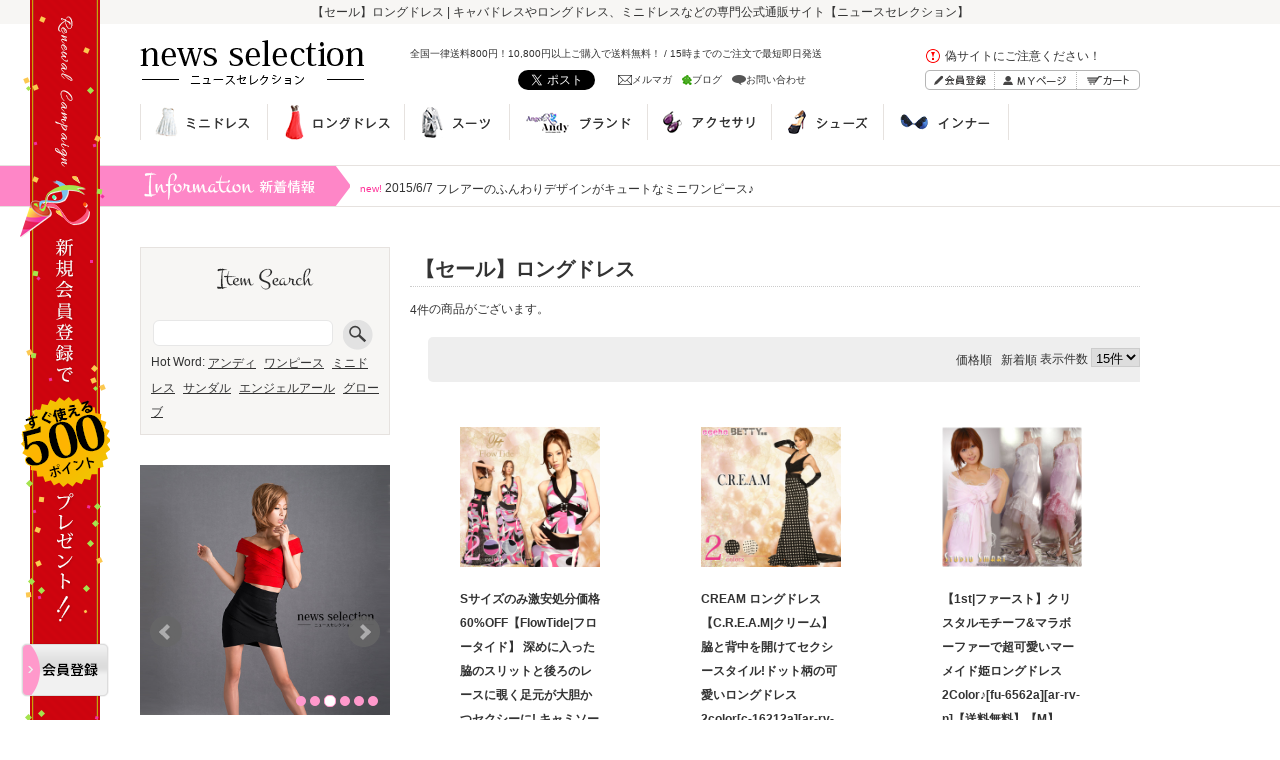

--- FILE ---
content_type: text/html; charset=UTF-8
request_url: http://news-selection.com/products/list.php?category_id=184
body_size: 71080
content:
<?xml version="1.0" encoding="UTF-8"?>
<!DOCTYPE html PUBLIC "-//W3C//DTD XHTML 1.0 Transitional//EN" "http://www.w3.org/TR/xhtml1/DTD/xhtml1-transitional.dtd">

<html xmlns="http://www.w3.org/1999/xhtml" lang="ja" xml:lang="ja">
<head>
<meta http-equiv="Content-Type" content="text/html; charset=UTF-8" />
<meta name="viewport" content="width=device-width, initial-scale=1.0, maximum-scale=1.0, user-scalable=0">
<title>【セール】ロングドレス | キャバドレス・ロングドレス・ミニドレス専門通販【ニュースセレクション】</title>
<meta http-equiv="Content-Script-Type" content="text/javascript" />
<meta http-equiv="Content-Style-Type" content="text/css" />
    <meta name="author" content="キャバドレスショップのニュースセレクション news-selection" />
<meta name="description" content="【セール】ロングドレス | キャバドレス・ロングドレス・ミニドレス・キャバスーツの専門通販ニュースセレクションは、アンディ・エンジェルアール、自社ブランドまで取扱い！キャバクラ・ラウンジのドレスから、パンプス・バッグまでご用意！" />
    <meta name="robots" content="index, follow" />
<link rel="shortcut icon" href="/user_data/packages/default/img/common/favicon.ico" />
<link rel="icon" type="image/vnd.microsoft.icon" href="/user_data/packages/default/img/common/favicon.ico" />
<link rel="stylesheet" href="/user_data/packages/default/css/reset.css" type="text/css" media="all" />
<link rel="stylesheet" href="/user_data/packages/default/css/import.css" type="text/css" media="all" />
<link rel="stylesheet" href="/user_data/packages/default/css/commons.css" type="text/css" media="all" />
<link rel="stylesheet" href="/user_data/packages/default/css/contents.css" type="text/css" media="all" />
<link rel="stylesheet" href="/user_data/packages/default/css/jquery.bxslider_xmas.css" type="text/css" media="screen">
<link rel="stylesheet" href="/user_data/packages/default/css/rwd.css" type="text/css" media="screen"><link rel="alternate" type="application/rss+xml" title="RSS" href="http://news-selection.com/rss/" />
<link rel="canonical" href="http://news-selection.com/products/list.php?category_id=184" />

<script src="//ajax.googleapis.com/ajax/libs/jquery/1.11.1/jquery.min.js"></script>
<script type="text/javascript" src="/commons/js/jquery.bxslider.js"></script>
<script type="text/javascript" src="/js/eccube.js"></script>
<!-- #2342 次期メジャーバージョン(2.14)にてeccube.legacy.jsは削除予定.モジュール、プラグインの互換性を考慮して2.13では残します. -->
<script type="text/javascript" src="/js/eccube.legacy.js"></script>
<script type="text/javascript" src="/commons/js/jquery.ticker.js"></script>
<script type="text/javascript" charset="UTF-8" src="/commons/js/scrollsmoothly.js"></script>


<script type="text/javascript" src="/js/jquery.colorbox/jquery.colorbox-min.js"></script>


<script type="text/javascript" charset="utf-8">
    $(window).load(function() {
        $(window).scroll(function () {
            var s = $(this).scrollTop();
            var m = 400;
            if(s > m) {
                $("#pagetop").fadeIn('slow');
            } else if(s < m) {
                $("#pagetop").fadeOut('slow');
            }
        });
        $("#pagetop").click(function () {
            $('html,body').animate({ scrollTop: 0 }, '400');
            return false;
        });
    });
</script>

<script type="text/javascript">//<![CDATA[
    eccube.productsClassCategories = {"312":{"__unselected":{"__unselected":{"name":"\u9078\u629e\u3057\u3066\u304f\u3060\u3055\u3044","product_class_id":"1344","product_type":"1"}},"886":{"#":{"classcategory_id2":"","name":"\u9078\u629e\u3057\u3066\u304f\u3060\u3055\u3044"},"#3061":{"classcategory_id2":"3061","name":"S","stock_find":true,"price01":"21,780","price02":"9,065","point":"0","product_code":"f-61310--(gray)--(s)","product_class_id":"1344","product_type":"1"},"#3062":{"classcategory_id2":"3062","name":"M (\u54c1\u5207\u308c\u4e2d)","stock_find":false,"price01":"21,780","price02":"9,065","point":"0","product_code":"f-61310--(gray)--(m)","product_class_id":"1345","product_type":"1"}},"885":{"#":{"classcategory_id2":"","name":"\u9078\u629e\u3057\u3066\u304f\u3060\u3055\u3044"},"#3061":{"classcategory_id2":"3061","name":"S","stock_find":true,"price01":"21,780","price02":"9,065","point":"0","product_code":"f-61310--(pink)--(s)","product_class_id":"1342","product_type":"1"},"#3062":{"classcategory_id2":"3062","name":"M (\u54c1\u5207\u308c\u4e2d)","stock_find":false,"price01":"21,780","price02":"9,065","point":"0","product_code":"f-61310--(pink)--(m)","product_class_id":"1343","product_type":"1"}}},"176":{"__unselected":{"__unselected":{"name":"\u9078\u629e\u3057\u3066\u304f\u3060\u3055\u3044","product_class_id":"470","product_type":"1"}},"440":{"#":{"classcategory_id2":"","name":"\u9078\u629e\u3057\u3066\u304f\u3060\u3055\u3044"},"#2801":{"classcategory_id2":"2801","name":"M (\u54c1\u5207\u308c\u4e2d)","stock_find":false,"price01":"20,900","price02":"16,280","point":"0","product_code":"c-16212a--(black)--(m)","product_class_id":"470","product_type":"1"}},"439":{"#":{"classcategory_id2":"","name":"\u9078\u629e\u3057\u3066\u304f\u3060\u3055\u3044"},"#2801":{"classcategory_id2":"2801","name":"M (\u54c1\u5207\u308c\u4e2d)","stock_find":false,"price01":"20,900","price02":"16,280","point":"0","product_code":"c-16212a--(white)--(m)","product_class_id":"469","product_type":"1"}}},"458":{"__unselected":{"__unselected":{"name":"\u9078\u629e\u3057\u3066\u304f\u3060\u3055\u3044","product_class_id":"2294","product_type":"1"}},"1373":{"#":{"classcategory_id2":"","name":"\u9078\u629e\u3057\u3066\u304f\u3060\u3055\u3044"},"#3347":{"classcategory_id2":"3347","name":"M","stock_find":true,"price01":"22,990","price02":"3,850","point":"0","product_code":"fu-6562a--(pink)--(m)","product_class_id":"2294","product_type":"1"}},"1372":{"#":{"classcategory_id2":"","name":"\u9078\u629e\u3057\u3066\u304f\u3060\u3055\u3044"},"#3347":{"classcategory_id2":"3347","name":"M (\u54c1\u5207\u308c\u4e2d)","stock_find":false,"price01":"22,990","price02":"3,850","point":"0","product_code":"fu-6562a--(white)--(m)","product_class_id":"2293","product_type":"1"}}},"593":{"__unselected":{"__unselected":{"name":"\u9078\u629e\u3057\u3066\u304f\u3060\u3055\u3044","product_class_id":"4679","product_type":"1"}},"4548":{"#":{"classcategory_id2":"","name":"\u9078\u629e\u3057\u3066\u304f\u3060\u3055\u3044"},"#4556":{"classcategory_id2":"4556","name":"M","stock_find":true,"price01":"16,280","price02":"5,390","point":"0","product_code":"jm-07000--10--m","product_class_id":"4679","product_type":"1"}},"4547":{"#":{"classcategory_id2":"","name":"\u9078\u629e\u3057\u3066\u304f\u3060\u3055\u3044"},"#4556":{"classcategory_id2":"4556","name":"M (\u54c1\u5207\u308c\u4e2d)","stock_find":false,"price01":"16,280","price02":"5,390","point":"0","product_code":"jm-07000--09--m","product_class_id":"4678","product_type":"1"}},"4546":{"#":{"classcategory_id2":"","name":"\u9078\u629e\u3057\u3066\u304f\u3060\u3055\u3044"},"#4556":{"classcategory_id2":"4556","name":"M (\u54c1\u5207\u308c\u4e2d)","stock_find":false,"price01":"16,280","price02":"5,390","point":"0","product_code":"jm-07000--03--m","product_class_id":"4677","product_type":"1"}},"4545":{"#":{"classcategory_id2":"","name":"\u9078\u629e\u3057\u3066\u304f\u3060\u3055\u3044"},"#4556":{"classcategory_id2":"4556","name":"M (\u54c1\u5207\u308c\u4e2d)","stock_find":false,"price01":"16,280","price02":"5,390","point":"0","product_code":"jm-07000--02--m","product_class_id":"4676","product_type":"1"}},"4544":{"#":{"classcategory_id2":"","name":"\u9078\u629e\u3057\u3066\u304f\u3060\u3055\u3044"},"#4556":{"classcategory_id2":"4556","name":"M (\u54c1\u5207\u308c\u4e2d)","stock_find":false,"price01":"16,280","price02":"5,390","point":"0","product_code":"jm-07000--01--m","product_class_id":"4675","product_type":"1"}}}};function fnOnLoad() {fnSetClassCategories(document.product_form312);fnSetClassCategories(document.product_form458);fnSetClassCategories(document.product_form593);}
    $(function(){
        fnOnLoad(); 
    });
//]]>
</script>


<script type="text/javascript" src="/user_data/packages/default/js/min/rwd.min.js"></script></head>

<!-- ▼BODY部 スタート -->

<body class="LC_Page_Products_List"><script>(function(i,s,o,g,r,a,m){i['GoogleAnalyticsObject']=r;i[r]=i[r]||function(){(i[r].q=i[r].q||[]).push(arguments)},i[r].l=1*new Date();a=s.createElement(o),m=s.getElementsByTagName(o)[0];a.async=1;a.src=g;m.parentNode.insertBefore(a,m)})(window,document,'script','//www.google-analytics.com/analytics.js','ga');ga('create', 'UA-67150867-1', 'auto');ga('send', 'pageview');</script><noscript><p>JavaScript を有効にしてご利用下さい.</p></noscript><!--RWD追加-->
<div id="pagetop"><img src="/common/img/share/pagetop.png"></div>
<div id="wrapper">
 <div id="header">
  <div id="header-toptext-outer">
   <h1 id="header-toptext">【セール】ロングドレス | キャバドレスやロングドレス、ミニドレスなどの専門公式通販サイト【ニュースセレクション】</h1>
  </div>
  <div class="section clearfix">
   <h2 id="logo"><a href="/" target="_top"><img src="/common/img/share/header/logo.png"></a></h2>
   <div id="header_center">
    <p>全国一律送料800円！10,800円以上ご購入で送料無料！  / 15時までのご注文で最短即日発送</p>
    <ul id="aside" class="clearfix">
     <li class="fb"><iframe src="//www.facebook.com/plugins/like.php?href=https%3A%2F%2Fwww.facebook.com%2Fnews.selection&amp;width&amp;layout=button_count&amp;action=like&amp;show_faces=true&amp;share=false&amp;height=21" scrolling="no" frameborder="0" style="border:none; overflow:hidden; height:21px;" allowTransparency="true"></iframe></li>
     <li class="tw"><a href="https://twitter.com/share" class="twitter-share-button" data-url="http://news-selection.com/" data-via="news_selection" data-lang="ja" data-related="news_selection" data-dnt="true">ツイート</a>
<script>!function(d,s,id){var js,fjs=d.getElementsByTagName(s)[0],p=/^http:/.test(d.location)?'http':'https';if(!d.getElementById(id)){js=d.createElement(s);js.id=id;js.src=p+'://platform.twitter.com/widgets.js';fjs.parentNode.insertBefore(js,fjs);}}(document, 'script', 'twitter-wjs');</script></li>
     <li><a href="https://news-selection.com/mypage/" target="_top"><img src="/common/img/share/header/icon_ml.png" alt="">メルマガ</a></li>
     <li><a href="http://ameblo.jp/news-selection/" target="_blank"><img src="/common/img/share/header/icon_ameba.png" alt="">ブログ</a></li>
     <li><a href="https://news-selection.com/contact/" target="_top"><img src="/common/img/share/header/icon_cloud.png" alt="">お問い合わせ</a></li>
    </ul>
   </div><!--header_center-->
   <div id="header_right">
    <p class="notice"><a href="/user_data/notice.php">偽サイトにご注意ください！</a></p>
    <ul id="utility" class="clearfix">
     <li><a href="https://news-selection.com/cart/" target="_top"><img src="/common/img/share/header/subnav_03.png" alt="カート"></a></li>
     <li><a href="https://news-selection.com/mypage/login.php" target="_top"><img src="/common/img/share/header/subnav_02.png" alt="MYページ"></a></li>
     <li><a href="https://news-selection.com/entry/kiyaku.php" target="_top"><img src="/common/img/share/header/subnav_01.png" alt="会員登録"></a></li>
    </ul>
   </div><!--header_right-->

   <ul id="nav" class="clear clearfix">
    <li><a href="/products/list.php?category_id=21" target="_top"><img src="/common/img/share/header/nav_01.png" alt="ミニドレス"></a></li>
    <li><a href="/products/list.php?category_id=18" target="_top"><img src="/common/img/share/header/nav_02.png" alt="ロングドレス"></a></li>
    <li><a href="/products/list.php?category_id=33" target="_top"><img src="/common/img/share/header/nav_03.png" alt="スーツ"></a></li>
    <li><a href="/products/list.php?category_id=63" target="_top"><img src="/common/img/share/header/nav_04.png" alt="ブランド"></a></li>
    <li><a href="/products/list.php?category_id=100" target="_top"><img src="/common/img/share/header/nav_05.png" alt="アクセサリ"></a></li>
    <li><a href="/products/list.php?category_id=101" target="_top"><img src="/common/img/share/header/nav_06.png" alt="シューズ"></a></li>
    <li><a href="/products/list.php?category_id=211" target="_top"><img src="/common/img/share/header/nav_07.png" alt="インナー"></a></li>
    
   </ul>
  </div><!--section-->
 </div><!--header-->

 <div id="h_information">
  <div class="back01"></div>
  <div class="back02"></div>
  <div class="inner">
   <div class="ticker" rel="slide">
    <ul>

<li><span>new!</span> 2015/6/7 <a target="_top" href="/products/detail.php?product_id=2382">フレアーのふんわりデザインがキュートなミニワンピース♪</a></li>
<li><span>new!</span> 2015/6/7 <a target="_top" href="/products/detail.php?product_id=2381">インナーパンツの裏地付きの可愛いレーススカート♪</a></li>
<li><span>new!</span> 2015/6/7 <a target="_top" href="/products/detail.php?product_id=2380/">フレアーシルエットのふんわりデザイン　キュートなミニワンピース♪</a></li>
<li><span>new!</span> 2015/6/7 <a target="_top" href="/products/detail.php?product_id=2379/">カラーバリエーションをそろえたバンテージブラウス♪</a></li>
<li><span>new!</span> 2015/6/7 <a target="_top" href="/products/detail.php?product_id=2377/">伸縮性抜群なバンテージブラウス♪</a></li>
<li><span>new!</span> 2015/6/7 <a target="_top" href="/products/detail.php?product_id=2378/">ラメ入りバンテージ素材のセクシーミニワンピース♪</a></li>
<li><span>new!</span> 2015/6/7 <a target="_top" href="/products/detail.php?product_id=2376/">ブロック柄パイピングのバンテージセクシーワンピース♪</a></li>
<li><span>new!</span> 2015/6/7 <a target="_top" href="/products/detail.php?product_id=2375/">伸縮性OKのバンテージブラウス♪</a></li>

<li><span>new!</span> 2015/3/21 <a target="_top" href="/products/detail.php?product_id=2316">キャバ嬢 ドレス　背中に伸びたテイルがエレガントなインポートロングドレス</a></li>
<li><span>new!</span> 2015/3/21 <a target="_top" href="/products/detail.php?product_id=2318">レース素材のシンプルながらも豪華なインポートミニドレス　キュート＆セクシーミニワンピース</a></li>
<li><span>new!</span> 2015/3/21 <a target="_top" href="/products/detail.php?product_id=2319">スパンコール素材のセットアップロングドレス</a></li>
<li><span>new!</span> 2015/3/21 <a target="_top" href="/products/detail.php?product_id=2320">プリーツのような身頃にラインストーン散りばめたハイクラスインポートドレス</a></li>
<li><span>new!</span> 2015/3/21 <a target="_top" href="/products/detail.php?product_id=2321">シルクのしなやかな素材がとってもシルキーなインポートロングドレス</a></li>

<li><a target="_top" href="/products/detail.php?product_id=2298">脇配色のスレンダースタイル　キュートなブラウススーツ★</a></li>
<li><a target="_top" href="/products/detail.php?product_id=2299">ストライプ柄を組み合わせたスレンダースタイル　インナーパンツ付きスーツ</a></li>
<li><a target="_top" href="/products/detail.php?product_id=2300">大きめストライプの美ラインインナーパンツ付きスーツ セクシースーツ</a></li>
<li><a target="_top" href="/products/detail.php?product_id=2301">大きめサイズでそろえたサテン素材スーツ♪ ストレッチ素材で着心地のいいスーツ！！</a></li>
<li><a target="_top" href="/products/detail.php?product_id=2291">チュールレースのドット柄プリントのキュート＆セクシードレス</a></li>
<li><a target="_top" href="/products/detail.php?product_id=2292">フィット＆フレアーの可愛いセクシー系ミニドレス</a></li>
<li><a target="_top" href="/products/detail.php?product_id=2293">オーガンジーフリルがボリュームタップリなセクシー系ロングドレス</a></li>
<li><a target="_top" href="/products/detail.php?product_id=2294">大柄レインボープリントのセクシー系ロングドレス</a></li>
<li><a target="_top" href="/products/detail.php?product_id=2295">レースのワンピースとオーバースカートの組み合わせがセクシードレス</a></li>
<li><a target="_top" href="/products/detail.php?product_id=2296">シルクのシンプルなデザインが上品なワンピースドレス</a></li>
<li><a target="_top" href="/products/detail.php?product_id=2297">レースのスパンコール刺繍が豪華インポートドレス</a></li>

    </ul>
   </div>
  </div><!--inner-->
 </div><!--h_information--><div id="rwdToggle"><p class="btToggle"><span class="kt"></span><span class="km"></span><span class="kb"></span><strong>MENU</strong></p></div><!--RWD追加--><div id="container" class="clearfix"><div id="contents" class="clearfix"><div id="leftcolumn" class="side_column"><!-- ▼sidebar開始 -->  <div id="sidebar"><!-- ▲sidebar開始 --><!-- ▼カテゴリ -->




<!----------------------------------------------------------------------------search-->
   <div id="search" class="clearfix">
    <h2><img src="/common/img/share/sidebar/title_search.png"></h2>
    <form action="/products/list.php" method="get" target="_top" id="form">
     <input type="hidden" name="mode" value="search">
     <input name="name" type="text" class="keywords">
     <input type="submit" id="submitBtn" value="検索"/>
    </form>
    Hot Word:
    <a href="/products/list.php?mode=search&name=アンディ" target="_top">アンディ</a>
    <a href="/products/list.php?mode=search&name=ワンピース" target="_top">ワンピース</a>
    <a href="/products/list.php?mode=search&name=ミニドレス" target="_top">ミニドレス</a>
    <a href="/products/list.php?mode=search&name=サンダル" target="_top">サンダル</a>
    <a href="/products/list.php?mode=search&name=エンジェルアール" target="_top">エンジェルアール</a>
    <a href="/products/list.php?mode=search&name=グローブ" target="_top">グローブ</a>
   </div><!--search-->
<!----------------------------------------------------------------------------sideslide-->
   <div id="sideslide" class="clearfix">
    <ul class="bxslider3">
     <li><a href="/products/detail.php?product_id=1110"><img src="/upload/save_image/kr-041105.jpg"></a></li>
     <li><a href="/products/detail.php?product_id=1013"><img src="/upload/save_image/cd-085.jpg"></a></li>
     <li><a href="/products/detail.php?product_id=1009"><img src="/upload/save_image/02191029_56c66ff82fb3e.jpg"></a></li>
     <li><a href="/products/detail.php?product_id=1100"><img src="/upload/save_image/f-61776.jpg"></a></li>
     <li><a href="/products/detail.php?product_id=1104"><img src="/upload/save_image/ir-145181.jpg"></a></li>
     <li><a href="/products/detail.php?product_id=1101"><img src="/upload/save_image/f-61792.jpg"></a></li>
    </ul>
   </div><!--sideslide-->
<script>
  $(function(){
var slider = $('.bxslider3').bxSlider({
          auto: true,
          pause: 3000,
          speed: 500,
          onSlideAfter: function () { slider.startAuto(); }
		});
  });
</script>


   <p><img src="/common/img/share/sidebar/bnr_sipping_free.png" alt="10,800円以上ご購入で送料無料" /></p>
   <p><img src="/common/img/share/sidebar/bnr_early.png" alt="15時までのご注文で最短即日発送" /></p>
   <p><a href="/user_data/company.php#fitting" target="_top"><img src="/common/img/bnr/bnr_fitting.jpg" alt="試着サービス" /></a></p>
   <p><a href="/user_data/company.php#adjustment" target="_top"><img src="/common/img/bnr/bnr_repair.jpg" alt="お直しサービス" /></a></p>
   <p><a href="/user_data/company.php" target="_top"><img src="/common/img/bnr/bnr_shop.jpg" alt="実店舗のご案内" /></a></p>

<!----------------------------------------------------------------------------category-->
   <div id="category" class="clearfix">
    <h3><a href="/products/list.php?category_id=14" target="_top"><img src="/common/img/share/sidebar/cat_01.png" alt="タイプで選ぶ"></a></h3>
    <ul class="childon">
    <li class="pearent"><a href="/products/list.php?category_id=15" target="_top"><img src="/common/img/share/sidebar/sub_cat_01.png" alt="ドレス"></a></li>
    <li><a href="/products/list.php?category_id=18" target="_top">ロングドレス</a></li>
    <li><a href="/products/list.php?category_id=21" target="_top">ミニドレス・ミディアムドレス</a></li>
    <li><a href="/products/list.php?category_id=24" target="_top">ロングインナーミニ</a></li>
    <li><a href="/products/list.php?category_id=27" target="_top">ワンピースドレス</a></li>
    <li><a href="/products/list.php?category_id=28" target="_top">フォーマルドレス</a></li>
    <li><a href="/products/list.php?category_id=29" target="_top">セットアップ・2ピースドレス</a></li>
    <li><a href="/products/list.php?category_id=30" target="_top">フリル系</a></li>
    <li><a href="/products/list.php?category_id=31" target="_top">レース系</a></li>
    <li><a href="/products/list.php?category_id=32" target="_top">ビーズ・ビジュー系</a></li>
    <li><a href="/products/list.php?category_id=188" target="_top">ベアトップ</a></li>
    <li><a href="/products/list.php?category_id=189" target="_top">ワンショルダー</a></li>
    <li><a href="/products/list.php?category_id=190" target="_top">ホルタ―ネック</a></li>
    <li class="pearent"><a href="/products/list.php?category_id=33" target="_top"><img src="/common/img/share/sidebar/sub_cat_02.png" alt="スーツ"></a></li>
    <li><a href="/products/list.php?category_id=34" target="_top">スカートスーツ</a></li>
    <li><a href="/products/list.php?category_id=42" target="_top">インナーパンツ付き</a></li>
    <li><a href="/products/list.php?category_id=38" target="_top">パンツスーツ</a></li>
    <li><a href="/products/list.php?category_id=191" target="_top">ジャケット 単品</a></li>
    <li><a href="/products/list.php?category_id=192" target="_top">スカート 単品</a></li>
    <li><a href="/products/list.php?category_id=193" target="_top">パンツ 単品</a></li>
    <li><a href="/products/list.php?category_id=194" target="_top">スーツインナー</a></li>
    </ul>

    <h3><a href="/products/list.php?category_id=63" target="_top"><img src="/common/img/share/sidebar/cat_02.png" alt="ブランドで選ぶ"></a></h3>
    <ul class="childon">
    <li><a href="/products/list.php?category_id=69" target="_top">news Original<br>(ニュースオリジナル)</a></li>
    <li><a href="/products/list.php?category_id=81" target="_top">Andy(アンディ)</a></li>
    <li><a href="/products/list.php?category_id=74" target="_top">FlowTide(フロータイド)</a></li>
    <li><a href="/products/list.php?category_id=64" target="_top">Eika(エイカ)</a></li>
    <li><a href="/products/list.php?category_id=65" target="_top">IRMA(イルマ)</a></li>
    <li><a href="/products/list.php?category_id=66" target="_top">JEAN MACLEAN<br>(ジャンマクレーン)</a></li>
    <li><a href="/products/list.php?category_id=67" target="_top">C.R.E.A.M(クリーム)</a></li>
    <li><a href="/products/list.php?category_id=68" target="_top">Angel R<br>(エンジェルアール)</a></li>
    <li><a href="/products/list.php?category_id=70" target="_top">Luxe Style(リュクススタイル)</a></li>
    <li><a href="/products/list.php?category_id=73" target="_top">ROBE de FLEURS<br>(ローブドフルール)</a></li>
    <li><a href="/products/list.php?category_id=71" target="_top">Michelle Wayne(ミシェル)</a></li>
    <li><a href="/products/list.php?category_id=72" target="_top">その他のブランド</a></li>
    </ul>

    <h3><a href="/products/list.php?category_id=201" target="_top"><img src="/common/img/share/sidebar/cat_03.png" alt="サイズで選ぶ"></a></h3>
    <ul class="childon">
    <li><a href="/products/list.php?mode=search&name=【XS】" target="_top">XS</a></li>
    <li><a href="/products/list.php?mode=search&name=【S】" target="_top">S</a></li>
    <li><a href="/products/list.php?mode=search&name=【M】" target="_top">M</a></li>
    <li><a href="/products/list.php?mode=search&name=【L】" target="_top">L</a></li>
    </ul>

    <h3><a href="/products/list.php?category_id=63" target="_top"><img src="/common/img/share/sidebar/cat_04.png" alt="カラーで選ぶ"></a></h3>
    <ul class="color">
     <li><a href="/products/list.php?mode=search&name=%5Bred%5D"><img src="/common/img/share/color_red.png" alt="レッド"></a></li>
     <li><a href="/products/list.php?mode=search&name=%5Bpink%5D"><img src="/common/img/share/color_pink.png" alt="ピンク"></a></li>
     <li><a href="/products/list.php?mode=search&name=%5Borange%5D"><img src="/common/img/share/color_orange.png" alt="オレンジ"></a></li>
     <li><a href="/products/list.php?mode=search&name=%5Byellow%5D"><img src="/common/img/share/color_yellow.png" alt="イエロー"></a></li>
     <li><a href="/products/list.php?mode=search&name=%5Bgreen%5D"><img src="/common/img/share/color_green.png" alt="グリーン"></a></li>
     <li><a href="/products/list.php?mode=search&name=%5Bblue%5D"><img src="/common/img/share/color_blue.png" alt="ブルー"></a></li>
     <li><a href="/products/list.php?mode=search&name=%5Bgold%5D"><img src="/common/img/share/color_gold.png" alt="ゴールド"></a></li>
     <li><a href="/products/list.php?mode=search&name=%5Bbrown%5D"><img src="/common/img/share/color_brown.png" alt="ブラウン"></a></li>
     <li><a href="/products/list.php?mode=search&name=%5Bpurple%5D"><img src="/common/img/share/color_purple.png" alt="パープル"></a></li>
     <li><a href="/products/list.php?mode=search&name=%5Bblack%5D"><img src="/common/img/share/color_black.png" alt="ブラック"></a></li>
     <li><a href="/products/list.php?mode=search&name=%5Bgray%5D"><img src="/common/img/share/color_gray.png" alt="グレー"></a></li>
     <li><a href="/products/list.php?mode=search&name=%5Bwhite%5D"><img src="/common/img/share/color_white.png" alt="ホワイト"></a></li>
    </ul>

    <h3><a href="/products/list.php?category_id=82" target="_top"><img src="/common/img/share/sidebar/cat_05.png" alt="メディア掲載"></a></h3>
    <ul class="childon">
    <li><a href="/products/list.php?category_id=86" target="_top">ナイトスタイル掲載</a></li>
    <li><a href="/products/list.php?category_id=84" target="_top">ageha(アゲハ)掲載</a></li>
    <li><a href="/products/list.php?category_id=85" target="_top">BETTY掲載</a></li>
    <li><a href="/products/list.php?category_id=209" target="_top">姉ageha(アゲハ)掲載</a></li>
    </ul>

    <h3><a href="/products/list.php?category_id=101"><img src="/common/img/share/sidebar/cat_06.png" alt="シューズ"></a></h3>
    <ul class="childon">
    <li><a href="/products/list.php?category_id=101" target="_top">サンダル・パンプス</a></li>
    </ul>

    <h3><a href="/products/list.php?category_id=113" target="_top"><img src="/common/img/share/sidebar/cat_07.png" alt="アクセサリ"></a></h3>
    <ul class="childon">
    <li><a href="/products/list.php?category_id=112" target="_top">ストール・ショール</a></li>
    <li><a href="/products/list.php?category_id=143" target="_top">バッグ</a></li>
    <li><a href="/products/list.php?category_id=113" target="_top">アクセサリー</a></li>
    <li><a href="/products/list.php?category_id=118" target="_top">グローブ</a></li>
    </ul>

    <h3><a href="/products/list.php?category_id=211"><img src="/common/img/share/sidebar/cat_08.png" alt="インナー"></a></h3>
    <ul class="childon">
    <li><a href="/products/list.php?category_id=213" target="_top">ブラ</a></li>
    <li><a href="/products/list.php?category_id=212" target="_top">ペチパン・ペチコート</a></li>
    <li><a href="/products/list.php?category_id=214" target="_top">ストッキング</a></li>
    </ul>

    <h3><a href="/products/list.php?category_id=126" target="_top"><img src="/common/img/share/sidebar/cat_09.png" alt="カラーコンタクト"></a></h3>
    <ul class="childon">
    <li><a href="/products/list.php?category_id=142" target="_top">ワンデーピュアナチュラル</a></li>
    <li><a href="/products/list.php?category_id=141" target="_top">ドクターカラコン</a></li>
    <li><a href="/products/list.php?category_id=140" target="_top">ビーハートビーワンデー</a></li>
    <li><a href="/products/list.php?category_id=139" target="_top">ドルチェ-DOLCE-</a></li>
    <li><a href="/products/list.php?category_id=138" target="_top">キュートビューワン-CuteVew1-</a></li>
    <li><a href="/products/list.php?category_id=137" target="_top">ファンキーホイップ-FunkyWhip-</a></li>
    </ul>

    <h3><a href="/products/list.php?category_id=151" target="_top"><img src="/common/img/share/sidebar/cat_10.png" alt="特集"></a></h3>
    <ul class="childon">
    <li><a href="/products/list.php?category_id=207" target="_top">Import Select  PREMIER<br>（インポートセレクトプルミエ）</a></li>
    <li><a href="/products/list.php?category_id=215" target="_top">GIRLS CODE<br>（ガールズコード）</a></li>
<!--<li><a href="/products/list.php?category_id=218" target="_top">バレンタインデードレス特集</a></li>-->
   <li><a href="/products/list.php?category_id=169" target="_top">ホワイトデードレス特集</a></li>
   <li><a href="/products/list.php?category_id=183" target="_top">バースデー&イベントセレクション</a></li>
    <li><a href="/products/list.php?category_id=181" target="_top">バンテージ特集</a></li>
<!--<li><a href="/products/list.php?category_id=172" target="_top">モデルセレクション</a></li>-->
    <li><a href="/products/list.php?category_id=33" target="_top">スーツ特集</a></li>
    <li><a href="/products/list.php?category_id=166" target="_top">プチプラ☆ドレス</a></li>
    <li><a href="/products/list.php?category_id=162" target="_top">コスチューム・コスプレ</a></li>
    <li><a href="/products/list.php?category_id=157" target="_top">柄物特集</a></li>
    </ul>

    <h3><a href="/products/list.php?category_id=175" target="_top"><img src="/common/img/share/sidebar/cat_11.png" alt="セール"></a></h3>
    <ul class="childon">
    <li><a href="/products/list.php?category_id=184" target="_top">ロングドレス</a></li>
    <li><a href="/products/list.php?category_id=185" target="_top">ミニドレス・ミディアムドレス</a></li>
    <li><a href="/products/list.php?category_id=186" target="_top">スーツ</a></li>
    <li><a href="/products/list.php?category_id=187" target="_top">アクセサリ</a></li>
    <li><a href="/products/list.php?category_id=177" target="_top">半額SALE会場はコチラ☆</a></li>
    </ul>

    <h3><a href="/products/list.php?category_id=145" target="_top"><img src="/common/img/share/sidebar/cat_12.png" alt="価格で選ぶ"></a></h3>
    <ul class="childon bdbtm">
    <li><a href="/products/list.php?category_id=195" target="_top">～4,999円</a></li>
    <li><a href="/products/list.php?category_id=196" target="_top">5,000円～9,999円</a></li>
    <li><a href="/products/list.php?category_id=197" target="_top">10,000～19,999円</a></li>
    <li><a href="/products/list.php?category_id=198" target="_top">20,000～29,999円</a></li>
    <li><a href="/products/list.php?category_id=199" target="_top">30,000円～ 49,999円</a></li>
    <li><a href="/products/list.php?category_id=200" target="_top">50,000円～</a></li>
    </ul>

   </div><!--category-->
   

<!----------------------------------------------------------------------------etc-->
   <p><a href="/products/list.php?category_id=173" target="_top"><img src="/common/img/bnr/bnr_mailbox.jpg"></a></p>

<!----------------------------------------------------------------------------magazine-->
   <div id="magazine" class="clearfix">
   <h2><img src="/common/img/share/sidebar/title_magazine.png"></h2>
<p class="main"><a href="/products/list.php?category_id=223" target="_top"><img src="/common/img/share/media/aneageha_201507.jpg"></a><sapn>姉ageha<br>2015年7月号</span></p>
   <br style="clear:both;height:0;line-height:0;">
  <p class="main"><a href="/products/list.php?category_id=221" target="_top"><img src="/common/img/share/media/aneageha_201504.jpg"></a><sapn>姉ageha<br>2015年5月号</span></p>
   <br style="clear:both;height:0;line-height:0;">
   <p class="main"><a href="/products/list.php?category_id=210" target="_top"><img src="/common/img/share/media/aneageha_201501.jpg"></a><sapn>姉ageha<br>2015年1月号</span></p>
   <br style="clear:both;height:0;line-height:0;">
   <p><a href="/products/list.php?category_id=96" target="_top"><img src="/common/img/share/media/ageha_201405.jpg"></a><sapn>ageha(アゲハ)<br>2014年5月号掲載</span></p>
   <p><a href="/products/list.php?category_id=95" target="_top"><img src="/common/img/share/media/ageha_201401.jpg"></a><sapn>ageha(アゲハ)<br>2014年1月号・2月号掲載</span></p>
   </div><!--magazine-->

<p><a href="/products/list.php?category_id=222" target="_top"><img src="/common/img/bnr/bnr_clearancesale_min.jpg" alt="姉アゲハ掲載LOVE BANDAGE" /></a></p>
<p><a href="/products/list.php?category_id=223" target="_top"><img src="/common/img/bnr/sp-11.jpg" alt="姉アゲハ掲載LOVE BANDAGE" /></a></p>
   <p><a href="/products/list.php?category_id=221" target="_top"><img src="/common/img/bnr/sp-10.jpg" alt="姉アゲハ掲載ALL WHITE CODE" /></a></p>
   <p><a href="/products/detail.php?product_id=1128" target="_top"><img src="/common/img/bnr/sp9.jpg" alt="GIRLS CODE" /></a></p>
   <p><a href="/products/list.php?category_id=207" target="_top"><img src="/common/img/bnr/sp8.jpg" alt="Import Select PREMIER" /></a></p>
   <p><a href="/products/detail.php?product_id=1110" target="_top"><img src="/common/img/bnr/sp7.jpg" alt="公式限定2000円 選べるカラー＆サイズ マイクロミニスカート" /></a></p>
   <p><a href="/products/list.php?category_id=33" target="_top"><img src="/common/img/bnr/sp1.png" alt="辛口女子。可愛いよりカッコイイがいい！" /></a></p>
<!--<p><a href="/products/list.php?category_id=166" target="_top"><img src="/common/img/bnr/sp2.png" alt="初めてのキャバクラドレス。ファストプライス" /></a></p>-->
<!--<p><a href="/products/list.php?category_id=116" target="_top"><img src="/common/img/bnr/sp3.png" alt="キラキラスパンコール。1466円から。メール便対応" /></a></p>-->
   <p><a href="/products/list.php?category_id=118" target="_top"><img src="/common/img/bnr/sp4.png" alt="バリエーション豊富。レース、５分袖、７分袖、ロング、フィンガーレス。メール便対応商品！" /></a></p>
   <p><a href="/products/list.php?category_id=110" target="_top"><img src="/common/img/bnr/sp5.png" alt="谷間は作れる！！ドレスには欠かせない。シリコンブラ。518円" /></a></p>
  <!-- <p><a href="/products/list.php?category_id=175" target="_top"><img src="/common/img/bnr/sp6c.jpg" alt="" /></a>--></p>
   <p><img src="/common/img/share/sidebar/order.jpg" alt="ご注文からお届けまで"></p>処理時間: 0.000秒<!-- ▲カテゴリ --><!-- ▼カレンダー -->
<!----------------------------------------------------------------------------calender-->
   <div id="calender">
   <h2><img src="/common/img/share/sidebar/title_calender.png"></h2>
                                                                                                            <table>
                                <caption class="month">2026年1月の定休日</caption>
                                <thead><tr><th>日</th><th>月</th><th>火</th><th>水</th><th>木</th><th>金</th><th>土</th></tr></thead>
                                                                            <tr>
                                                                                        <td></td>
                                                                                                                                                                                        <td></td>
                                                                                                                                                                                        <td></td>
                                                                                                                                                                                        <td></td>
                                                                                                                                                                                        <td class="off">1</td>
                                                                                                                                                                                        <td class="off">2</td>
                                                                                                                                                                                        <td class="off">3</td>
                                                                                        </tr>
                                                                                                                        <tr>
                                                                                        <td class="off">4</td>
                                                                                                                                                                                        <td>5</td>
                                                                                                                                                                                        <td>6</td>
                                                                                                                                                                                        <td>7</td>
                                                                                                                                                                                        <td>8</td>
                                                                                                                                                                                        <td>9</td>
                                                                                                                                                                                        <td>10</td>
                                                                                        </tr>
                                                                                                                        <tr>
                                                                                        <td class="off">11</td>
                                                                                                                                                                                        <td>12</td>
                                                                                                                                                                                        <td>13</td>
                                                                                                                                                                                        <td>14</td>
                                                                                                                                                                                        <td>15</td>
                                                                                                                                                                                        <td>16</td>
                                                                                                                                                                                        <td>17</td>
                                                                                        </tr>
                                                                                                                        <tr>
                                                                                        <td class="off">18</td>
                                                                                                                                                                                        <td>19</td>
                                                                                                                                                                                        <td>20</td>
                                                                                                                                                                                        <td>21</td>
                                                                                                                                                                                        <td class="today">22</td>
                                                                                                                                                                                        <td>23</td>
                                                                                                                                                                                        <td>24</td>
                                                                                        </tr>
                                                                                                                        <tr>
                                                                                        <td class="off">25</td>
                                                                                                                                                                                        <td>26</td>
                                                                                                                                                                                        <td>27</td>
                                                                                                                                                                                        <td>28</td>
                                                                                                                                                                                        <td>29</td>
                                                                                                                                                                                        <td>30</td>
                                                                                                                                                                                        <td>31</td>
                                                                                        </tr>
                                                                                        </table>
                                                                                                                                <table>
                                <caption class="month">2026年2月の定休日</caption>
                                <thead><tr><th>日</th><th>月</th><th>火</th><th>水</th><th>木</th><th>金</th><th>土</th></tr></thead>
                                                                            <tr>
                                                                                        <td class="off">1</td>
                                                                                                                                                                                        <td>2</td>
                                                                                                                                                                                        <td>3</td>
                                                                                                                                                                                        <td>4</td>
                                                                                                                                                                                        <td>5</td>
                                                                                                                                                                                        <td>6</td>
                                                                                                                                                                                        <td>7</td>
                                                                                        </tr>
                                                                                                                        <tr>
                                                                                        <td class="off">8</td>
                                                                                                                                                                                        <td>9</td>
                                                                                                                                                                                        <td>10</td>
                                                                                                                                                                                        <td class="off">11</td>
                                                                                                                                                                                        <td>12</td>
                                                                                                                                                                                        <td>13</td>
                                                                                                                                                                                        <td>14</td>
                                                                                        </tr>
                                                                                                                        <tr>
                                                                                        <td class="off">15</td>
                                                                                                                                                                                        <td>16</td>
                                                                                                                                                                                        <td>17</td>
                                                                                                                                                                                        <td>18</td>
                                                                                                                                                                                        <td>19</td>
                                                                                                                                                                                        <td>20</td>
                                                                                                                                                                                        <td>21</td>
                                                                                        </tr>
                                                                                                                        <tr>
                                                                                        <td class="off">22</td>
                                                                                                                                                                                        <td>23</td>
                                                                                                                                                                                        <td>24</td>
                                                                                                                                                                                        <td>25</td>
                                                                                                                                                                                        <td>26</td>
                                                                                                                                                                                        <td>27</td>
                                                                                                                                                                                        <td>28</td>
                                                                                        </tr>
                                                                                        </table>
                                    
                <p class="information">※赤字は休業日です</p>
   </div><!--calender-->処理時間: 0.004秒<!-- ▲カレンダー --><!-- ▼sidebar終わり -->  </div><!--sidebar--><!-- ▲sidebar終わり --></div><div id="main_column" class="colnum2 right"><!-- ▼メイン -->

<script type="text/javascript">//<![CDATA[
    function fnSetClassCategories(form, classcat_id2_selected) {
        var $form = $(form);
        var product_id = $form.find('input[name=product_id]').val();
        var $sele1 = $form.find('select[name=classcategory_id1]');
        var $sele2 = $form.find('select[name=classcategory_id2]');
        eccube.setClassCategories($form, product_id, $sele1, $sele2, classcat_id2_selected);
    }
    // 並び順を変更
    function fnChangeOrderby(orderby) {
        eccube.setValue('orderby', orderby);
        eccube.setValue('pageno', 1);
        eccube.submitForm();
    }
    // 表示件数を変更
    function fnChangeDispNumber(dispNumber) {
        eccube.setValue('disp_number', dispNumber);
        eccube.setValue('pageno', 1);
        eccube.submitForm();
    }
//]]></script>

<div id="undercolumn">
    <form name="form1" id="form1" method="get" action="?">
        <input type="hidden" name="transactionid" value="64691084ebc45beb584292030350ba28f77a538a"><input type="hidden" name="mode" value=""><input type="hidden" name="category_id" value="184"><input type="hidden" name="maker_id" value="0"><input type="hidden" name="name" value=""><input type="hidden" name="orderby" value=""><input type="hidden" name="disp_number" value="15"><input type="hidden" name="pageno" value=""><input type="hidden" name="rnd" value="pha"></form>

    <!--★タイトル★-->
    <h2 class="title">【セール】ロングドレス</h2>
<!--PLG:Shiro8CategoryContents↓-->
<div id="categoryfreearea"></div>
<!--PLG:Shiro8CategoryContents↑-->

    <!--▼検索条件-->
    <!--▲検索条件--><!--▼ページナビ(本文)-->    <!--▲ページナビ(本文)-->

    
                    <!--▼件数-->
            <div>
            	
            	
            	
            	
            	
            	
            	
            	
            	
                
                
                
                <span class="attention">4件</span>の商品がございます。
            </div>
            <!--▲件数-->

            <!--▼ページナビ(上部)-->
            <form name="page_navi_top" id="page_navi_top" action="?">
                <input type="hidden" name="transactionid" value="64691084ebc45beb584292030350ba28f77a538a"><div class="pagenumber_area clearfix">
            <div class="change">
                                    <a href="javascript:fnChangeOrderby('price');">価格順</a>
                 
                                        <a href="javascript:fnChangeOrderby('date');">新着順</a>
                                表示件数
                <select name="disp_number" onchange="javascript:fnChangeDispNumber(this.value);"><option value="15" selected>15件</option><option value="30">30件</option><option value="50">50件</option></select></div>
            <div class="navi">&nbsp;</div>
        </div>
    </form>
            <!--▲ページナビ(上部)-->
        
                        <!--▼商品-->
        <form name="product_form312" action="?" onsubmit="return false;">
            <input type="hidden" name="transactionid" value="64691084ebc45beb584292030350ba28f77a538a"><input type="hidden" name="product_id" value="312"><input type="hidden" name="product_class_id" id="product_class_id312" value="1344"><div class="list_area clearfix">
                <a name="product312"></a>
                <div class="listphoto">
                    <!--★画像★-->
                    <a href="/products/detail.php?product_id=312">
                        <img src="/upload/save_image/f-61310_thumbnail.jpg" alt="Sサイズのみ激安処分価格60%OFF【FlowTide|フロータイド】 深めに入った脇のスリットと後ろのレースに覗く足元が大胆かつセクシーに! キャミソールとスカートのセットアップロングドレス2color♪[f-61310][ar-rv-n]【S】【小さいサイズ】【M】" class="picture"></a>
                </div>

                <div class="listrightbloc">
                    <!--▼商品ステータス-->
                    <!--▲商品ステータス--><!--★商品名★--><h3>
                        <a href="/products/detail.php?product_id=312">Sサイズのみ激安処分価格60%OFF【FlowTide|フロータイド】 深めに入った脇のスリットと後ろのレースに覗く足元が大胆かつセクシーに! キャミソールとスカートのセットアップロングドレス2color♪[f-61310][ar-rv-n]【S】【小さいサイズ】【M】</a>
                    </h3>


                <!--★通常価格★-->
                                    <dl class="normal_price"><dt>通常価格(税込)：</dt>
                        <dd class="price">
                            <span id="price01_default">21,780</span><span id="price01_dynamic"></span>
                            円
                        </dd>
                    </dl><!--★価格★--><div class="pricebox sale_price">
                        販売価格(税込)：
                        <span class="price">
                            <span id="price02_default_312">9,065</span><span id="price02_dynamic_312"></span>
                            円</span>
                    </div>

                    <!--★コメント★-->
                    <div class="listcomment"></div>

                    <!--★商品詳細を見る★-->
                    <div class="detail_btn">
                                                <a href="/products/detail.php?product_id=312">
                            <img class="hover_change_image" src="/user_data/packages/default/img/button/btn_detail.jpg" alt="商品詳細を見る" name="detail312" id="detail312"></a>
                    </div>

                </div>
            </div>
        </form>
        <!--▲商品-->

        
    
        
                        <!--▼商品-->
        <form name="product_form176" action="?" onsubmit="return false;">
            <input type="hidden" name="transactionid" value="64691084ebc45beb584292030350ba28f77a538a"><input type="hidden" name="product_id" value="176"><input type="hidden" name="product_class_id" id="product_class_id176" value="470"><div class="list_area clearfix">
                <a name="product176"></a>
                <div class="listphoto">
                    <!--★画像★-->
                    <a href="/products/detail.php?product_id=176">
                        <img src="/upload/save_image/c-16212a_thumbnail.jpg" alt="CREAM ロングドレス【C.R.E.A.M|クリーム】脇と背中を開けてセクシースタイル!ドット柄の可愛いロングドレス2color[c-16212a][ar-rv-n]【送料無料】【M】" class="picture"></a>
                </div>

                <div class="listrightbloc">
                    <!--▼商品ステータス-->
                    <!--▲商品ステータス--><!--★商品名★--><h3>
                        <a href="/products/detail.php?product_id=176">CREAM ロングドレス【C.R.E.A.M|クリーム】脇と背中を開けてセクシースタイル!ドット柄の可愛いロングドレス2color[c-16212a][ar-rv-n]【送料無料】【M】</a>
                    </h3>


                <!--★通常価格★-->
                                    <dl class="normal_price"><dt>通常価格(税込)：</dt>
                        <dd class="price">
                            <span id="price01_default">20,900</span><span id="price01_dynamic"></span>
                            円
                        </dd>
                    </dl><!--★価格★--><div class="pricebox sale_price">
                        販売価格(税込)：
                        <span class="price">
                            <span id="price02_default_176">16,280</span><span id="price02_dynamic_176"></span>
                            円</span>
                    </div>

                    <!--★コメント★-->
                    <div class="listcomment"></div>

                    <!--★商品詳細を見る★-->
                    <div class="detail_btn">
                                                <a href="/products/detail.php?product_id=176">
                            <img class="hover_change_image" src="/user_data/packages/default/img/button/btn_detail.jpg" alt="商品詳細を見る" name="detail176" id="detail176"></a>
                    </div>

                </div>
            </div>
        </form>
        <!--▲商品-->

        
    
        
                        <!--▼商品-->
        <form name="product_form458" action="?" onsubmit="return false;">
            <input type="hidden" name="transactionid" value="64691084ebc45beb584292030350ba28f77a538a"><input type="hidden" name="product_id" value="458"><input type="hidden" name="product_class_id" id="product_class_id458" value="2294"><div class="list_area clearfix">
                <a name="product458"></a>
                <div class="listphoto">
                    <!--★画像★-->
                    <a href="/products/detail.php?product_id=458">
                        <img src="/upload/save_image/fu-6562a_thumbnail.jpg" alt="【1st|ファースト】クリスタルモチーフ&amp;マラボーファーで超可愛いマーメイド姫ロングドレス2Color♪[fu-6562a][ar-rv-n]【送料無料】【M】" class="picture"></a>
                </div>

                <div class="listrightbloc">
                    <!--▼商品ステータス-->
                    <!--▲商品ステータス--><!--★商品名★--><h3>
                        <a href="/products/detail.php?product_id=458">【1st|ファースト】クリスタルモチーフ&amp;マラボーファーで超可愛いマーメイド姫ロングドレス2Color♪[fu-6562a][ar-rv-n]【送料無料】【M】</a>
                    </h3>


                <!--★通常価格★-->
                                    <dl class="normal_price"><dt>通常価格(税込)：</dt>
                        <dd class="price">
                            <span id="price01_default">22,990</span><span id="price01_dynamic"></span>
                            円
                        </dd>
                    </dl><!--★価格★--><div class="pricebox sale_price">
                        販売価格(税込)：
                        <span class="price">
                            <span id="price02_default_458">3,850</span><span id="price02_dynamic_458"></span>
                            円</span>
                    </div>

                    <!--★コメント★-->
                    <div class="listcomment"></div>

                    <!--★商品詳細を見る★-->
                    <div class="detail_btn">
                                                <a href="/products/detail.php?product_id=458">
                            <img class="hover_change_image" src="/user_data/packages/default/img/button/btn_detail.jpg" alt="商品詳細を見る" name="detail458" id="detail458"></a>
                    </div>

                </div>
            </div>
        </form>
        <!--▲商品-->

        
    
        
                        <!--▼商品-->
        <form name="product_form593" action="?" onsubmit="return false;">
            <input type="hidden" name="transactionid" value="64691084ebc45beb584292030350ba28f77a538a"><input type="hidden" name="product_id" value="593"><input type="hidden" name="product_class_id" id="product_class_id593" value="4679"><div class="list_area clearfix">
                <a name="product593"></a>
                <div class="listphoto">
                    <!--★画像★-->
                    <a href="/products/detail.php?product_id=593">
                        <img src="/upload/save_image/jm-07000_thumbnail.jpg" alt="【JEAN MACLEAN|ジャンマクレーン】胸元の刺繍がポイント★ストレッチ素材で幅広いサイズに対応できるのが嬉しい♪ロングドレス5color[jm-07000][ar-rv-n]【送料無料】" class="picture"></a>
                </div>

                <div class="listrightbloc">
                    <!--▼商品ステータス-->
                    <!--▲商品ステータス--><!--★商品名★--><h3>
                        <a href="/products/detail.php?product_id=593">【JEAN MACLEAN|ジャンマクレーン】胸元の刺繍がポイント★ストレッチ素材で幅広いサイズに対応できるのが嬉しい♪ロングドレス5color[jm-07000][ar-rv-n]【送料無料】</a>
                    </h3>


                <!--★通常価格★-->
                                    <dl class="normal_price"><dt>通常価格(税込)：</dt>
                        <dd class="price">
                            <span id="price01_default">16,280</span><span id="price01_dynamic"></span>
                            円
                        </dd>
                    </dl><!--★価格★--><div class="pricebox sale_price">
                        販売価格(税込)：
                        <span class="price">
                            <span id="price02_default_593">5,390</span><span id="price02_dynamic_593"></span>
                            円</span>
                    </div>

                    <!--★コメント★-->
                    <div class="listcomment"></div>

                    <!--★商品詳細を見る★-->
                    <div class="detail_btn">
                                                <a href="/products/detail.php?product_id=593">
                            <img class="hover_change_image" src="/user_data/packages/default/img/button/btn_detail.jpg" alt="商品詳細を見る" name="detail593" id="detail593"></a>
                    </div>

                </div>
            </div>
        </form>
        <!--▲商品-->

                    <!--▼ページナビ(下部)-->
            <form name="page_navi_bottom" id="page_navi_bottom" action="?">
                <input type="hidden" name="transactionid" value="64691084ebc45beb584292030350ba28f77a538a"><div class="pagenumber_area clearfix">
            <div class="change">
                                    <a href="javascript:fnChangeOrderby('price');">価格順</a>
                 
                                        <a href="javascript:fnChangeOrderby('date');">新着順</a>
                                表示件数
                <select name="disp_number" onchange="javascript:fnChangeDispNumber(this.value);"><option value="15" selected>15件</option><option value="30">30件</option><option value="50">50件</option></select></div>
            <div class="navi">&nbsp;</div>
        </div>
    </form>
            <!--▲ページナビ(下部)-->
        
    
</div><!-- ▲メイン --></div></div><!--//contents--></div><!--//container-->
<div id="footerarea">
<div id="footer" class="clearfix">
 <div class="section">

 <dl>
  <dt>お支払方法について</dt>
  <dd>
   <p>各種クレジット決済・代金引換・銀行振込がご利用になれます。</p>
   <p>詳しくはお支払いについてをご参照ください</p>
   <h4>1.クレジットカード決済</h4>
   <h4>2.銀行振込</h4>
   <h4>3.代金引換</h4>
   <p><img src="/common/img/footer/payment.png"></p>
   <p class="more"><a href="/order/" class="">詳しくはこちら</a></p>
  </dd>
  <dt>プライバシーポリシー</dt>
  <dd>
   <p>お客様からいただいた個人情報は商品の発送とご連絡以外には一切使用致しません。</p>
   <p>当社が責任をもって安全に蓄積・保管し、第三者に譲渡・提供することはございません。</p>
   <p class="more"><a href="/guide/privacy.php" class="">詳しくはこちら</a></p>
  </dd>
 </dl>

 <dl>
  <dt>営業時間・お問い合わせについて</dt>
  <dd>
   <p>『news-selection』は有限会社ニュースソースが運営しております。</p>
   <p class="mbtm20">商品等のお問合せ等ございましたら、電話やメールでお問合せください。</p>
   <p>有限会社ニュースソース</p>
   <p>〒171-0021 東京都豊島区西池袋1-42-9　叶ビル1F</p>
   <p>TEL：03-3982-1445</p>
   <p>FAX：03-3982-1445</p>
   <p>E-mail：news0811@jasmine.ocn.ne.jp</p>
   <p class="mbtm20">土・日・祝定休　営業時間 12：00～19：00</p>
   <p>店舗運営責任者:斉藤 修(池袋店) </p>
   <p>店舗セキュリティ責任者:斉藤 修</p>
  </dd>
  <dt>返品・キャンセルについて</dt>
  <dd>
   <p>商品がお手元に届きましたら、ご注文の商品と相違がないかご確認ください。  </p>
   <p>ご注文内容と違う商品、又は不良品をお届けした場合、弊社送料負担にて交換をさせていただきます。  </p>
   <p class="mbtm20">（弊社は基本的に返品・返金は受け付けておりませんのでご了承の上お買い求めください。） </p>
   <p>お客様のご都合による返品は、受け付けかねますのであらかじめご了承ください。</p>
   <p>（サイズ変更の交換は承りますが、その際の送料はお客様負担となります。）</p>
   <p class="more"><a href="/order/" class="">詳しくはこちら</a></p>
  </dd>
 </dl>

 <dl class="lastchild">
  <dt>送料・配送について</dt>
  <dd>
   <p>≪宅急便≫</p>
   <p><strong>全国一律料金800</strong>円</p>
   <p class="notice">(沖縄・北海道・一部離島は追加料金が発生します。)</p>
   <p class="free mbtm20">税込10,800円以上お買い上げで送料無料</p>
   <p>≪メール便≫</p>
   <p><strong>全国一律料金160</strong>円</p>
   <p class="notice">※メール便対応可能商品のみ利用可</p>
   <p class="notice">※メール便発送可能数量を超えるご注文の場合には、宅急便(送料800円)にてお送りいたします。</p>
   <p class="notice">※代金引換決済ではご利用になれません。</p>
   <p class="notice">※配達日時指定はご利用になれません。</p>
   <p class="notice">※商品の遅延・不着・紛失および破損といった配送事故につきましては、保障できません。</p>
  </dd>
 </dl>

 <div id="nav" class="clearfix">
  <ul id="utility" class="clearfix">
   <li><a href="/abouts/" class="">会社概要</a></li>
   <li><a href="/order/" class="">
                        特定商取引法に基づく表記</a></li>
   <li><a href="/products/list.php?category_id=82" target="_top">メディア情報</a></li>
   <li><a href="/products/list.php" target="_top">商品一覧</a></li>
   <li><a href="http://news-selection.com/user_data/glossary-a.php" target="_top">用語集</a></li>
  </ul>
  <p id="logo"><a href="/" target="_top"><img src="/common/img/share/logo.png" /></a></p>
  </div>

 </div>
</div><!--footer-->
</div><!--footerarea-->
<p id="copyright">Copyright (C) &nbsp;2005-2026
                &nbsp;news-selection All rights reserved.</p><div id="footerbottomcolumn"><!-- ▼帯バナー(通常) --><div id="obileft">
<a href="https://news-selection.com/entry/kiyaku.php">新規登録で500ポイントプレゼント！</a>
</div><!--end obileft-->
<style>
body {position:relative;}
</style><!-- ▲帯バナー(通常) --></div></body><!-- ▲BODY部 エンド -->

</html>処理時間: 0.035秒

--- FILE ---
content_type: text/css
request_url: http://news-selection.com/user_data/packages/default/css/import.css
body_size: 279
content:
@charset "utf-8";

/************************************************
 import css
************************************************ */

@import url("./bloc.css");
@import url("./popup.css");
@import url("./table.css");
@import url("./common_rms.css");
@import url("./ec-cube.css");

--- FILE ---
content_type: text/css
request_url: http://news-selection.com/user_data/packages/default/css/commons.css
body_size: 5601
content:
/*-----------------------------------------------------*/
/*layout
/*-----------------------------------------------------*/
body {
	}

a:link,a:visited {
	color: #333;
	text-decoration:none;
	}

a:active,
a:hover {
	color: #666;
	text-decoration:underline;
	}

a:hover img{
	filter: alpha(opacity=80);
	-ms-filter: alpha(opacity=80);
	opacity: 0.8;
	}

div#wrapper {
	min-height:100%;
	position:relative;
	margin:0 auto;
	}

div#container {
	padding:0px 0;
	margin:0px auto 0;
	}

div#header {
	margin:0px 0 25px;
	background:#fff;
	}

div#contents {
	width:1000px;
	margin:0 auto;
	}

#footerarea {
	clear: both;
	padding-top:50px;
	}

div#footer {
	margin:0px auto 0;
	}

body:before {/* opera*/
	content:"";
	height:100%;
	float:left;
	width:0;
	margin-top:-32767px;
	}

div div.section {
	width:1000px;
	margin:0 auto;
	}

/*header
/*-----------------------------------------------------*/
div#header h2#logo {
	float:left;
	padding:15px 0;
	}

div#header_center {
	float:left;
	width:480px;
	padding:25px 0 0 40px;
	}

div#header_center p {
	font-size:10px;
	line-height:1;
	margin-bottom: 10px;
	}

div#header_right {
	float:right;
	width:240px;
	padding:20px 0 0;
	}

div#header_right p{
	float:right;
	width:215px;
	text-align:left;
	line-height:1;
	margin-bottom: 2px;
	background:url(/common/img/share/header/icon_ex.png) no-repeat left;
	text-indent: 20px;
	}

div#header ul#utility {
	clear:both;
	float:right;
	width:215px;
	}

div#header ul#utility li {
	float:right;
	padding:0;
	line-height:1px;
	}

div#header ul#aside li.fb{
	width:98px;
	}

div#header ul#aside li.tw{
	width:90px;
	}

div#header ul#aside li a{
	line-height:1px;
	font-size:10px;
	}

div#header ul#aside li {
	float:left;
	padding:0;
	line-height:1px;
	font-size:10px;
	margin-right:10px;
	height: 21px;
	line-height: 21px;
	}

div#header ul#nav{
	border-left:1px solid #e6e2df;
	}

div#header ul#nav li {
	float:left;
	margin-right:0px;
	border-right:1px solid #e6e2df;
	}

div#header ul#nav li.lastchild {
	float:right;
	margin-right:0px;
	}

div#header #header_navi{
	float:right;
	margin-top:20px;
	margin-bottom:20px;
	}

div#header #header_navi li{
	float:right;
	margin-left:5px;
	}

div#frame {
	float:right;
	width:484px;
	margin-right:0;
} 


/*contents
/*-----------------------------------------------------*/
div#contents {
	margin-top:40px;
	}

div#sidebar{
	float:left;
	width:250px;
	}

div#main{
	float:right;
	width:730px;
	}

/*footer
/*-----------------------------------------------------*/
div#footer {
	background:#f9f9f9 url(/commons/img/share/line.jpg) repeat-x top left;
	padding:50px 0;
	}


div#footer dl {
	width:320px;
	float:left;
	margin-right:20px;
	}

div#footer dl.lastchild {
	float:right;
	margin-right:0px;
	}

div#footer dt{
	background:#b5b5b5;
	color:#fff;
	font-size:14px;
	padding:5px 0;
	text-align:center;
	margin:0 0 10px;
	}

div#footer dd {
	margin:0 0 20px;
	min-height:350px;
	}

div#footer div#nav {
	clear:both;
	}

div#footer div#nav ul#utility{
	float:left;
	width:60%;
	}

div#footer div#nav ul#utility li {
	float:left;
	padding:0 10px;
	}

div#footer div#nav ul#utility li a{
	line-height:70px;
	}

div#footer div#nav p#logo {
	float:right;
	width:40%;
	text-align:right;
	}

p#copyright {
	background:url(/commons/img/share/line.jpg) repeat-x top left;
	padding:20px;
	text-align:center;
	}

/*class
--------------------------------------------------------*/
.clear { 
	clear:both;
	}

.left {
	float:left;
	}

.right {
	float:right;
	}

.mbtm20 {
	margin-bottom:20px;
	}


/*clearfix
/*-----------------------------------------------------*/
.clearfix {
	overflow:hidden;
	}

.clearfix:after {
	content: ""; 
	display: block; 
	height: 0;
	clear: both;
	visibility: hidden;
	}

.clearfix { 
	display: inline-block;
	}

/* Hides from IE-mac \*/
* html .clearfix { 
	height: 1%;
	}
.clearfix { 
	display: block;
	}
/* End hide from IE-mac */




/*pagetop
/*-----------------------------------------------------*/
#pagetop {
	display: none;
	position: fixed;
	bottom:110px;
	right: 0px;
	cursor: pointer;
	background: #000;
	color: #fff;
	width:37px;
	height:37px;
	cursor:pointer;
	z-index:100;
	}

#pagetop:hover {
	filter:alpha(opacity=70);
	opacity:0.7;
	-moz-opacity:0.7;
	}








#header-toptext-outer {
	height: 24px;
	background: #f7f6f4;
	font-size: 10px;
	text-align:center;
	}

#header-toptext {
	margin: 0 auto;
	width: 100%;
	font-weight: normal;
	}

.btn_area input.hover_change_image {
	vertical-align: bottom;
	}

/*�уo�i�[*/
#obileft,#obileft_ag {
	position: absolute;
	left: 20px;
	top: 0;
	width:90px;
	height: 100%;
	}

#obileft a {
	display:block;
	width:90px;
	height:100%;
	text-indent:-999px;
	background:url(/common/img/bnr/bnr_obi_newsregist.png) repeat-y top left;
	}

#obileft_ag a {
	display:block;
	width:90px;
	height:100%;
	text-indent:-999px;
	background:url(/common/img/bnr/bnr_obi_newsregist_ag.png) repeat-y top left;
	}

@media screen and (max-width: 1250px) {
#obileft,
#obileft_ag {
	position: fixed;
	left: 0;
	top:auto;
	bottom: 0;
	height:90px;
	width:100%;
	z-index:9999;
	}

#obileft_ag a {
	display:block;
	width:100%;
	height:90px;
	text-indent:-999px;
	background:url(/common/img/bnr/bnr_obi_newsregist_02.png) repeat-x top left;
	background-size:auto 100%;
	margin:0 auto;
	}

#obileft_ag a {
	display:block;
	width:100%;
	height:90px;
	text-indent:-999px;
	background:url(/common/img/bnr/bnr_obi_newsregist_ag_02.png) repeat-x top left;
	background-size:auto 100%;
	margin:0 auto;
	}

}


#obileft_ag a:hover,
#obileft a:hover {
	filter: alpha(opacity=80);
	-ms-filter: alpha(opacity=80);
	opacity: 0.8;
	}

--- FILE ---
content_type: text/css
request_url: http://news-selection.com/user_data/packages/default/css/contents.css
body_size: 12347
content:


/*search
/*-----------------------------------------------------*/
div#search {
    margin:0px 0 30px;
    border:1px solid #e6e2df;
    background:#f7f6f4;
    padding:10px;
    }

div#search form {
    margin-top:20px;
    }

div#search h2 {
	text-align:center;
	padding:10px 0;
	}

div#search form  #submitBtn {
    width:30px;
    height:30px;
    display:inline;
    cursor:pointer;
    background:url(/common/img/share/sidebar/btn_search.png) no-repeat top center;
    text-indent:-9999px;
    border:none;
    }

div#search form input.keywords {
    background:url(/common/img/share/sidebar/bg_input_txt.png) no-repeat top center;
    border:none;
    width:180px;
    height:26px;
    margin-right:5px;
    text-indent:8px;
    line-height:26px;
    color:#555;
    }


div#search a {
    padding-right:5px;
    }

div#search a:link,
div#search a:visited {
    text-decoration:underline;
    }

/* #search-under-white の親 */
#search-under {
    border-bottom: 1px solid #e6e2df;
    height: 41px;
    position: relative;
    margin-bottom: 18px;
}
/* 左半分ピンク */
#search-under-pink {
    background: #fe86c7;
    height: 41px;
    width: 50%;
    margin: 0 50% 0 0;
}
/* その上に白を乗せます */
#search-under-white {
    position: absolute;
    top: 0;  
    left: 0;
    width: 100%;
}
#search-under-white-inner {
    margin: 0 auto;
    width: 990px;
    background: #fff;
}


/*インフォメーション ティッカー*/
  #h_information {
    background:#fe86c7;
    height:40px;
    position:relative;
    border-bottom:1px solid #e6e2df;
    border-top:1px solid #e6e2df;
    overflow:hidden;
    }

  #h_information > .back01 {
    position:absolute;
    top:0;
    left:0;
    background:#fe86c7;
    height:40px;
    width:50%;
    }

  #h_information > .back02 {
    position:absolute;
    top:0;
    right:0;
    background:#fff;
    height:40px;
    width:50%;
    }

 #h_information > .inner {
    background: url(/commons/img/header/information.png) no-repeat left top;
    width:1000px;
    margin:0 auto;
    position:relative;
    }

 #h_information > .inner li > span {
    font-size:10px;
    color:#ff3198;
    }

.ticker {
    margin: 0;
    left:210px;
    padding: 10px;
    width: 100%;
    text-align: left;
    position: relative;
    overflow: hidden;
    background:#fff;
    }

.ticker ul {
    width: 100%;
    position: relative;
    }

.ticker ul li {
    width: 100%;
    display: none;
    }

/*bnr
/*-----------------------------------------------------*/
div#bnr {
    margin:0px auto 0 auto;
    padding:0 0 25px;
    }

div#bnr div.point {
    margin:0 auto 20px;
    }

div#bnr div.point p{
    float:left;
    margin-right:12px;
    }

div#bnr div.point p.lastchild{
    float:right;
    margin:0;
    }


div#bnr div.left,
div#bnr div.right {
    width:490px;
    height:490px;
    position:relative;
    }

div#bnr div.left p,
div#bnr div.right p {
    position:absolute;
    width:150px;
    height:150px;
    overflow:hidden;
    }

div#bnr div.left p.p4,
div#bnr div.right p.p4 {
    width:320px;
    height:320px;
    }

div#bnr div.left p img,
div#bnr div.right p img {
    width:100%;
    height:auto;
    }

/*left side*/
div#bnr div.left p.p1 {
    left:0;
    top:0;
    }

div#bnr div.left p.p2 {
    left:170px;
    }

div#bnr div.left p.p3 {
    right:0;
    }

div#bnr div.left p.p4 {
    right:0;
    top:170px;
    }

div#bnr div.left p.p5 {
    top:170px;
    }

div#bnr div.left p.p6 {
    bottom:0;
    }

/*right side*/
div#bnr div.right p.p1{
    right:0;
    top:0;
    }

div#bnr div.right p.p2 {
    top:170px;
    right:0;
    }

div#bnr div.right p.p3 {
    bottom:0;
    right:0;
    }

div#bnr div.right p.p4 {
    top:0;
    left:0;
    }

div#bnr div.right p.p5 {
    bottom:0;
    }

div#bnr div.right p.p6 {
    bottom:0;
    left:170px;
    }

/*div#bnr div.left p.newSmall{
    position:absolute;
    top:0;
    left:0;
    z-index:100;
    zoom:1;
    _zoom:1;
    width:44px;
    height:44px;
    display:block;
    }
}*/

.special{
	margin-bottom: 30px;
	background:#fdfcfc;
	padding:20px 20px 0;
	}

.special img {
	padding-bottom:20px;
	background:url(/common/img/contents/index/bg_shadow.png) no-repeat left bottom;
	}

.special p.odd {
	clear:both;
	float:left;
	}

.special p.even {
	float:right;
	}

.special a{
	margin:0; padding:0;
	}


.special{
	margin-bottom: 32px;
	}
#brand{
	clear: both;
	}
#brand a{
	display: block;
	float: left;
	margin: 0 17px 14px 0;
	padding:0;
	}
#brand a.right-child{
	margin: 0 0 14px 0;
	padding:0;
	}

/*slider*/
/* 設定 */
.container {width: 100%; height: 100%; overflow-x: hidden;}
.container .slide_all {width: 1000px; margin: 0 auto; height: 300px; position: relative;}
.container .slide_wrap {width: 3000px; position: absolute; left: 50%; margin-left: -1500px;}
.container .slide_body {width: 100%;}
.container .slide {width: 1000px; font-family: 'arial'; background: #000; color: #fff; font-size: 50px; line-height: 300px; text-align: center;}
.container .slide img {width: 100%; vertical-align: bottom;}
/* 装飾 */
.container .bx-controls-direction,.bx-pager {text-align: center;height: 75px;}
.container .bx-controls-direction a,.bx-pager-item {display: inline-block;}
.container .bx-pager-item a{display: block; height: 10px; width: 10px; text-indent: -9999px; background: #fff; border-radius: 10px; margin:10px 2px 0 2px;}
.container .bx-pager-item a.active {opacity: 0.3;}
.container .bx-controls-direction a{text-decoration: none; color: #fff; padding:0 5px;}
.container .bx-controls {position: absolute;bottom: 5px;z-index: 100;width: 100%;}
.container .slide{transition:all .3s;opacity:.5;}
.container .slide.active{ opacity:1;} 

/*main
/*-----------------------------------------------------*/

div#main h2.title {
    clear:both;
    padding:25px 0 30px;
    position:relative;
    }

div#main h2.title span {
    font-weight:lighter;
    font-size:12px;
    line-height:50px;
    zoom:1;
    text-align:right;
    z-index:100;
    position:absolute;
    right:0;
    }

div#main h2.firstchild {
    padding-top:0;
    }
div#main h2.top-ranking{
    margin: 24px 0 0 0;
}

div#main ul#popular,
div#pickup,
div#main div#recommend,
div#main div#information {
    margin:0 auto 50px;
    }


/*pickup recommend new*/
div#pickuparea,
div#recommend,
div#newarrival {
	width:730px;
	}

div#pickuparea p,
div#recommend p,
div#newarrival p {
	font-size: 10px;
	line-height: normal;
	width:134px;
	float:left;
	margin-right:12px;
	margin-bottom:15px;
	}

div#pickuparea p a,
div#recommend p a,
div#newarrival p a {
	display: block;
	width:134px;
	height:134px;
	overflow:hidden;
	}

div#pickuparea p img,
div#recommend p img,
div#newarrival p img {
	width:134px;
	height:auto;
	}

div#pickuparea p a {
	display:block;
	}

/*ranking*/
div#main div#ranking {
	margin:0 auto 65px;
	}

/*sidebar*/
div#sidebar #sideslide {
	height:250px;
	width:250px;
	overflow:hidden;
	position:relative;
	margin-bottom:30px;
	}



div#sidebar #sideslide .bx-wrapper .bx-pager,
div#sidebar #sideslide .bx-wrapper .bx-controls-auto {
	right:10px;
	top:230px;
	height:10px;
	width:250px;
	}

div#sidebar #sideslide .bx-wrapper .bx-pager.bx-default-pager a {
	background:#ff99cc;
	margin:0 2px;
	}

div#sidebar #sideslide .bx-wrapper .bx-pager.bx-default-pager a:hover,
div#sidebar #sideslide  .bx-wrapper .bx-pager.bx-default-pager a.active {
	background:#fff;
	border:1px solid #ff99cc;
	}


div#sidebar > p {
	margin-bottom:20px;
	}

div#sidebar > p img {
	max-width:100%;
	}

div#sidebar #category {
	margin-bottom:30px;
	}

div#sidebar #category > ul {
	border:1px solid #ccc;
	border-top:none;
	border-bottom:none;
	margin-top:-4px;
	overflow:hidden;
	padding-bottom:30px;
	padding-top:10px;
	}

div#sidebar #category ul.childon li {
	padding:0px 0 0px 20px;
	}


div#sidebar #category ul.childon li.pearent {
	padding:5px 0 0px 10px;
	}

div#sidebar #category ul.childon li a {
	font-size:12px;
	display:block;
	width:100%;
	padding:8px 0 8px 15px;
	background:url(/common/img/share/icon_arrow.jpg) no-repeat left center;
	text-decoration:none;
	}

div#sidebar #category ul.childon li.pearent a {
	padding:0px;
	background:none;
	padding:0;
	}

div#sidebar #category ul.childon li a:hover {
	text-decoration:underline;
	}

div#sidebar #category ul.color {
	padding:15px 0 30px;
	}

div#sidebar #category ul.color li {
	float:left;
	width:32%;
	text-align:center;
	padding:0px 0 15px;
	}

div#sidebar #category ul.color li img {
	max-width:65%;
	}


div#sidebar #category ul.childon.bdbtm {
	border-bottom:1px solid #ccc;
	}


div#sidebar table {
	width:100%;
	}

div#sidebar table th,
div#sidebar table td {
	text-align:center;
	border-bottom:1px dotted #fff;
	}


div#sidebar table td.off {
	background:#ffcccc;
	}

div#sidebar #magazine p{
	float:left;
	width:50%;
	text-align:center;
	font-size:10px;
	line-height:1.2;
	margin-bottom:15px;
	}

div#sidebar #magazine p.main{
	clear:both;
	width:100%;
	}

div#sidebar #magazine p img {
	width:95%;
	}

div#sidebar #magazine p span,
div#sidebar #magazine p a {
	display:block;
	}


div#sidebar #calender table {
	margin-bottom:30px;
	}

/**/

#main_column h2.title {
	position:relative;
	margin-bottom:10px;
	}


#main_column h2.title span {
	/*position:absolute;
	right:0;
	top:20px;
    */
	}


#main_column h3.title {
	text-align:center;
	background:url(/common/img/contents/index/bg_ranking.png) no-repeat center center;
	height:30px;
	line-height:30px;
	}


.panels {
	overflow:hidden;
	}

.panels > div {
	background:#fff;
	float:left;
	font-size:10px;
	line-height:11%;
	padding-top:50px;
	}

.rt-name {margin-top:8px;font-size:10px;line-height:110%;min-height:60px;}
.rt-cost {font-weight:bold;font-size:10px;}

.panels  span {
	display:block;
	height:100px;
	overflow:hidden;
	}
.panels > div a {display:block;float:left;width:100px;margin-right:30px;}
.panels > div a img {max-width:100%;}

.panels > div a.last {margin-right:0;}


.panels > div.panel_box1 {
	background:url(/common/img/contents/index/rankingtabcrown.png) no-repeat center top;
	}

.panels > div.panel_box2 {
	background:url(/common/img/contents/index/rankingtabcrown2.png) no-repeat center top;
	}

.panels > div > div {
	width:620px;
	margin:0 auto;
	overflow:hidden;
	}

.panels > div p.num {
	position:absolute;
	top:0;
	right:15px;
	}

#ranking .bx-wrapper .bx-viewport {
	margin:10px auto;
	}

#ranking .bx-wrapper {	
	border:1px solid #e6e2df;
	width:728px;
	height:auto;
	min-height:150px;
	position:relative;
	}

#ranking .bx-wrapper .bx-pager {
	display:none;}

#ranking .bx-wrapper .bx-prev {
	left: 0px;
	background:url(/common/img/share/icon_prev.png) no-repeat left center;
	}
#ranking .bx-wrapper .bx-next {
	right: 0px;
	background:url(/common/img/share/icon_next.png) no-repeat left center;
	}

#ranking .bx-wrapper .bx-controls-direction a {
	position: absolute;
	top: 30%;
	outline: 0;
	width: 20px;
	height: 140px;
	text-indent: -9999px;
	z-index: 9999;
}


#colorselect,#priceselect {
	background:#fdfcfc;
	overflow:hidden;
	
	}

#colorselect li,#priceselect li {
	float:left;
	}

#bnr,
#ranking,
#brand,
#colorselect,
#priceselect,
#colorselect,
#priceselect,
#siteinfo,
#etcinfo,
#newarrival,
#recommend,
#realtime  {
	margin-bottom:40px;
	overflow:hidden;
	}

#colorselect ul {
	width:690px;
	margin:20px auto;
	}

#colorselect ul  li {
	width:115px;
	float:left;
	text-align:center;
	margin-bottom:20px;
	}


#priceselect ul {
	margin:20px auto;
	width:690px;
	}

#priceselect ul  li {
	width:50%;
	float:left;
	text-align:center;
	margin-bottom:18px;
	}

#etcinfo ul  li {
	width:50%;
	float:left;
	text-align:center;
	margin-bottom:18px;
}

div#yougocontents{
	padding: 1em;
	border: 1px dotted #888;
}

div#yougonav{
	border: 1px solid #FA5858;
	background-color: #FA5858;
	overflow: hidden;
	margin: 0 0 2em 0;
}

div#yougonav li{
	float:left;
	padding: 0 0 0 3em;
}

div#yougonav .current a{
	font-weight: bold;
	color:#000;
}

div#yougonav a{
	color: #FFF;
	text-decoration: none;
}

div#yougonav li a:hover{
	color: #000;
	text-decoration: none;	
}

div#yougo{
	clear:both;
}

div#yougo h4 {
	font-size: large;
	font-weight: bold;
	border: 1px solid #F00;
	padding: 5px;
}

div#yougo dl {
	margin: 0 20px 20px;
	padding: 10px;
}

div#yougo dt {
	color: #F00;
	padding-top:15px;
}

div#yougo dd{
	padding: 0 20px 0;
	line-height:150%;
}

--- FILE ---
content_type: text/css
request_url: http://news-selection.com/user_data/packages/default/css/rwd.css
body_size: 42635
content:
@font-face {
    font-family: 'mplus-1p';
    src: url("http://mplus-webfonts.sourceforge.jp/mplus-1p-thin.eot");
    src: url("http://mplus-webfonts.sourceforge.jp/mplus-1p-thin.eot?#iefix") format("embedded-opentype"),url("http://mplus-webfonts.sourceforge.jp/mplus-1p-thin.woff") format("woff"),url("http://mplus-webfonts.sourceforge.jp/mplus-1p-thin.ttf") format("truetype");
    font-weight: lighter;
    -webkit-font-smoothing: antialiased;
    -moz-font-smoothing: antialiased;
    font-smoothing: antialiased;
}
.great-compass {
    -moz-border-radius: 3px;
    -webkit-border-radius: 3px;
    border-radius: 3px;
    -moz-box-shadow: 0px 0px 5px #333;
    -webkit-box-shadow: 0px 0px 5px #333;
    box-shadow: 0px 0px 5px #333;
    -moz-box-sizing: border-box;
    -webkit-box-sizing: border-box;
    box-sizing: border-box;
    filter: progid:DXImageTransform.Microsoft.Alpha(Opacity=80);
    opacity: 0.8;
    text-shadow: 0px 0px 1px #aaa;
    -moz-transform: scale(30, 20);
    -ms-transform: scale(30, 20);
    -webkit-transform: scale(30, 20);
    transform: scale(30, 20);
    -moz-transition: all 1s;
    -o-transition: all 1s;
    -webkit-transition: all 1s;
    transition: all 1s;
}
.mlmrAuto {
    margin-left: auto;
    margin-right: auto;
}
.thin {
    font-family: 'mplus-1p';
    font-weight: lighter;
}
.boxA { width: 500px }
.boxB { width: 400px }
.boxC { width: 300px }
.boxD { width: 200px }
.boxE { width: 100px }
.heightE { height: 100px }
body::-webkit-scrollbar {
    overflow: hidden;
    width: 5px;
    background: #fafafa;
    -webkit-border-radius: 3px;
    border-radius: 3px;
}
body::-webkit-scrollbar:horizontal { height: 5px }
body::-webkit-scrollbar-button { display: none }
body::-webkit-scrollbar-piece { background: transparent }
body::-webkit-scrollbar-piece:start { background: transparent }
body::-webkit-scrollbar-thumb {
    overflow: hidden;
    -webkit-border-radius: 3px;
    border-radius: 3px;
    background: #333;
}
body::-webkit-scrollbar-corner {
    overflow: hidden;
    -webkit-border-radius: 3px;
    border-radius: 3px;
    background: #333;
}
@media only screen and (max-width: 768px) { 
    #leftbar,
    #obileft_ag {
        display: none;
        position: static;
        height: 142px;
    }
}
@media only screen and (max-width: 768px) and (max-width: 668px) { 
    #leftbar,
    #obileft_ag { height: 123px }
}
@media only screen and (max-width: 768px) and (max-width: 668px) and (max-width: 600px) { 
    #leftbar,
    #obileft_ag { height: 110px }
}
@media only screen and (max-width: 768px) and (max-width: 668px) and (max-width: 600px) and (max-width: 414px) { 
    #leftbar,
    #obileft_ag { height: 76px }
}
@media only screen and (max-width: 768px) and (max-width: 668px) and (max-width: 600px) and (max-width: 414px) and (max-width: 320px) { 
    #leftbar,
    #obileft_ag { height: 62px }
}
@media only screen and (max-width: 1250px) { 
    #leftbar a,
    #obileft_ag a { background-size: 100% auto }
}
@media only screen and (max-width: 1250px) and (max-width: 768px) { 
    #leftbar a,
    #obileft_ag a {
        background-size: 205% auto;
        height: 142px;
    }
}
@media only screen and (max-width: 768px) { 
    div div.section { width: 100% }
}
#rwdToggle {
    position: fixed;
    top: 0px;
    left: 0px;
    z-index: 9990;
    width: 100%;
    height: 60px;
    background-color: rgba(255,255,255,0.62);
    -moz-box-shadow: 0px 0px 15px #000;
    -webkit-box-shadow: 0px 0px 15px #000;
    box-shadow: 0px 0px 15px #000;
    display: none;
}
@media only screen and (max-width: 768px) { 
    #rwdToggle { display: block }
}
#rwdToggle .btToggle {
    float: right;
    width: 30px;
    margin-top: 12px;
    margin-right: 15px;
}
#rwdToggle .btToggle span {
    width: 30px;
    height: 4px;
    background-color: #666;
    float: left;
    margin-bottom: 4px;
}
#rwdToggle .btToggle strong {
    font-size: 10px;
    float: left;
    clear: both;
    width: 30px;
    text-align: center;
    height: 10px;
    line-height: 100%;
}
#leftcolumn.side_column {
    display: block;
    height: auto;
}
@media only screen and (max-width: 768px) { 
    #leftcolumn.side_column {
        width: 100%;
        position: fixed;
        top: 0px;
        left: 0px;
        display: none;
        margin-top: 60px;
        background-color: rgba(255,255,255,0.82);
        z-index: 9989;
        overflow-x: hidden;
        -webkit-overflow-scrolling: touch;
        -moz-transition: opacity 0.5s cubic-bezier(0.645, 0.045, 0.355, 1);
        -o-transition: opacity 0.5s cubic-bezier(0.645, 0.045, 0.355, 1);
        -webkit-transition: opacity 0.5s cubic-bezier(0.645, 0.045, 0.355, 1);
        transition: opacity 0.5s cubic-bezier(0.645, 0.045, 0.355, 1);
    }
}
@media only screen and (max-width: 768px) { 
    #leftcolumn.side_column #sidebar { width: 100% }
}
@media only screen and (max-width: 768px) { 
    #leftcolumn.side_column #sidebar #magazine { display: none }
}
@media only screen and (max-width: 768px) { 
    #leftcolumn.side_column #sidebar #calender h2 { background-color: #fff }
}
@media only screen and (max-width: 768px) { 
    #leftcolumn.side_column #sidebar div#search form {
        position: relative;
        width: 100%;
        margin-bottom: 55px;
    }
    #leftcolumn.side_column #sidebar div#search form input[type='text'].keywords {
        width: 90%;
        margin-left: 5%;
        padding: 4px 5px;
        background-image: none;
        background-color: #fff;
        border: 1px solid #ccc;
        -moz-border-radius: 3px;
        -webkit-border-radius: 3px;
        border-radius: 3px;
    }
    #leftcolumn.side_column #sidebar div#search form input[type='submit']#submitBtn {
        position: absolute;
        top: 35px;
        left: 50%;
        margin-top: 13px;
        margin-left: -15px;
    }
}
@media only screen and (max-width: 768px) { 
    #leftcolumn.side_column #sidebar #sideslide,
    #leftcolumn.side_column #sidebar p { display: none }
}
@media only screen and (max-width: 768px) { 
    #leftcolumn.side_column #sidebar #category { width: 100% }
}
#leftcolumn.side_column #sidebar #category h3 { background-color: #FF99CC }
#leftcolumn.side_column #sidebar #category h3 a img {
    width: 50%;
    height: auto;
}
@media only screen and (max-width: 768px) { 
    #leftcolumn.side_column #sidebar #category a { width: 100% }
}
@media only screen and (max-width: 768px) { 
    #leftcolumn.side_column #sidebar #category a img {
        width: 100%;
        height: auto;
    }
}
@media only screen and (max-width: 1024px) { 
    #wrapper { width: 100% }
}
@media only screen and (max-width: 768px) { 
    #wrapper { padding-top: 80px }
}
@media only screen and (max-width: 768px) { 
    #wrapper div#header { margin-bottom: 0px }
}
@media only screen and (max-width: 1024px) { 
    #wrapper div#header #header-toptext-outer { height: auto }
}
@media only screen and (max-width: 1024px) and (max-width: 768px) { 
    #wrapper div#header #header-toptext-outer { display: none }
}
@media only screen and (max-width: 768px) { 
    #wrapper div#header #header-toptext-outer h1#header-toptext {
        max-width: 600px;
        width: 90%;
    }
}
@media only screen and (max-width: 768px) { 
    #wrapper div#header h2#logo {
        position: fixed;
        top: 0px;
        left: 0px;
        width: 50%;
        height: 36px;
        z-index: 9991;
        padding: 12px 0px;
    }
    #wrapper div#header h2#logo img {
        margin-left: 10px;
        width: auto;
        height: 36px;
    }
}
@media only screen and (max-width: 768px) { 
    #wrapper div#header div.section div#header_center {
        float: none;
        margin-left: auto;
        margin-right: auto;
        max-width: 480px;
        width: 100%;
        padding: 0;
    }
    #wrapper div#header div.section div#header_center p {
        width: 100%;
        text-align: center;
    }
}
@media only screen and (max-width: 768px) and (max-width: 768px) { 
    #wrapper div#header div.section div#header_center p {
        max-width: 230px;
        margin-left: auto;
        margin-right: auto;
    }
}
@media only screen and (max-width: 768px) { 
    #wrapper div#header div.section div#header_center p:after {
        content: "";
        display: block;
        height: 0;
        clear: both;
        visibility: hidden;
    }
    #wrapper div#header div.section div#header_center ul#aside {
        max-width: 406px;
        width: 100%;
        margin-left: auto;
        margin-right: auto;
    }
}
@media only screen and (max-width: 768px) and (max-width: 768px) { 
    #wrapper div#header div.section div#header_center ul#aside { max-width: 230px }
    #wrapper div#header div.section div#header_center ul#aside li {
        margin-right: 5px;
        margin-left: 10px;
    }
}
@media only screen and (max-width: 768px) { 
    #wrapper div#header div.section div#header_right {
        float: none;
        width: 215px;
        text-align: center;
        margin-left: auto;
        margin-right: auto;
        padding-top: 10px;
        padding-bottom: 10px;
    }
    #wrapper div#header div.section div#header_right p {
        text-align: center;
        background-image: none;
    }
}
#wrapper div#header div.section div#header_right:after {
    content: "";
    display: block;
    height: 0;
    clear: both;
    visibility: hidden;
}
@media only screen and (max-width: 768px) { 
    #wrapper div#header ul#nav { width: 100% }
    #wrapper div#header ul#nav li {
        width: 25%;
        border-right: 0;
    }
}
@media only screen and (max-width: 768px) and (max-width: 520px) { 
    #wrapper div#header ul#nav li { width: 50% }
}
@media only screen and (max-width: 768px) { 
    #wrapper div#header ul#nav li a {
        border-bottom: 1px solid rgba(230,226,223,0.62);
        border-right: 1px solid rgba(230,226,223,0.62);
        width: 99.8%;
        float: left;
        text-align: center;
    }
}
@media only screen and (max-width: 768px) { 
    #wrapper #h_information {
        border-top: 0;
        background: none;
        padding-top: 15px;
    }
}
@media only screen and (max-width: 768px) and (max-width: 600px) { 
    #wrapper #h_information { padding-bottom: 15px }
}
@media only screen and (max-width: 768px) and (max-width: 600px) and (max-width: 360px) { 
    #wrapper #h_information { height: 48px }
}
@media only screen and (max-width: 768px) { 
    #wrapper #h_information .inner {
        background: none;
        width: 100%;
    }
    #wrapper #h_information .inner .ticker {
        width: 100%;
        left: 0;
        padding: 0;
    }
}
@media only screen and (max-width: 768px) and (max-width: 600px) { 
    #wrapper #h_information .inner .ticker {
        width: 80%;
        left: 10%;
        height: 36px !important;
    }
}
@media only screen and (max-width: 768px) and (max-width: 600px) and (max-width: 400px) { 
    #wrapper #h_information .inner .ticker { height: 60px !important }
}
@media only screen and (max-width: 768px) { 
    #wrapper #h_information .inner .ticker ul li {
        width: 100%;
        text-align: center;
        line-height: 100%;
    }
}
@media only screen and (max-width: 768px) and (max-width: 400px) { 
    #wrapper #h_information .inner .ticker ul li { height: 48px !important }
}
@media only screen and (max-width: 768px) { 
    #wrapper #h_information .inner .ticker ul li a { line-height: 100% }
    #wrapper #h_information .back01,
    #wrapper #h_information .back02 { display: none }
}
#wrapper:after {
    content: "";
    display: block;
    height: 0;
    clear: both;
    visibility: hidden;
}
@media only screen and (max-width: 768px) { 
    #wrapper .container .slide,
    #wrapper .container .slide_all {
        width: 768px !important;
        height: 230px !important;
    }
    #wrapper .container .slide .bx-controls.bx-has-controls-direction,
    #wrapper .container .slide_all .bx-controls.bx-has-controls-direction { display: none }
}
@media only screen and (max-width: 768px) and (max-width: 700px) { 
    #wrapper .container .slide,
    #wrapper .container .slide_all {
        width: 700px !important;
        height: 210px !important;
    }
}
@media only screen and (max-width: 768px) and (max-width: 700px) and (max-width: 600px) { 
    #wrapper .container .slide,
    #wrapper .container .slide_all {
        width: 600px !important;
        height: 180px !important;
    }
}
@media only screen and (max-width: 768px) and (max-width: 700px) and (max-width: 600px) and (max-width: 480px) { 
    #wrapper .container .slide,
    #wrapper .container .slide_all {
        width: 480px !important;
        height: 144px !important;
    }
}
@media only screen and (max-width: 768px) and (max-width: 700px) and (max-width: 600px) and (max-width: 480px) and (max-width: 380px) { 
    #wrapper .container .slide,
    #wrapper .container .slide_all {
        width: 380px !important;
        height: 114px !important;
    }
}
@media only screen and (max-width: 768px) and (max-width: 700px) and (max-width: 600px) and (max-width: 480px) and (max-width: 380px) and (max-width: 414px) { 
    #wrapper .container .slide,
    #wrapper .container .slide_all {
        width: 320px !important;
        height: 96px !important;
    }
}
@media only screen and (max-width: 768px) { 
    #wrapper .container .slide .slide_wrap,
    #wrapper .container .slide_all .slide_wrap {
        left: 0%;
        margin-left: 0px;
    }
}
@media only screen and (max-width: 768px) { 
    #wrapper #topcolumn #slider .bx-pager { width: 100% }
}
@media only screen and (max-width: 768px) and (max-width: 600px) { 
    #wrapper #topcolumn #slider .bx-pager { height: auto }
}
@media only screen and (max-width: 768px) { 
    #wrapper #topcolumn #slider .bx-pager a {
        width: 22%;
        margin: 0 1.2%;
        float: left;
    }
}
@media only screen and (max-width: 768px) and (max-width: 600px) { 
    #wrapper #topcolumn #slider .bx-pager a {
        width: 47%;
        margin: 0 1.5% 2%;
    }
}
@media only screen and (max-width: 768px) and (max-width: 600px) and (max-width: 480px) { 
    #wrapper #topcolumn #slider .bx-pager a { width: 47% }
}
@media only screen and (max-width: 768px) and (max-width: 600px) { 
    #wrapper #topcolumn #slider .bx-pager a.odd { float: right }
}
@media only screen and (max-width: 768px) { 
    div#contents { width: 100% !important }
}
@media only screen and (max-width: 768px) { 
    div#contents #main_column {
        width: 90%;
        float: left;
        margin-left: 5%;
    }
}
@media only screen and (max-width: 768px) and (max-width: 600px) { 
    div#contents #main_column #bnr {
        width: 110%;
        margin-left: -5%;
    }
}
@media only screen and (max-width: 768px) and (max-width: 768px) { 
    div#contents #main_column #bnr .special { padding: 0% }
}
@media only screen and (max-width: 768px) { 
    div#contents #main_column #bnr .special p {
        width: 46%;
        float: left;
        margin: 2% 2%;
    }
}
@media only screen and (max-width: 768px) and (max-width: 768px) { 
    div#contents #main_column #bnr .special p {
        width: 48%;
        margin: 1% 1%;
    }
}
@media only screen and (max-width: 768px) { 
    div#contents #main_column #bnr .special p a { width: 100% }
    div#contents #main_column #bnr .special p img {
        width: 100%;
        height: auto;
        margin-bottom: 0px;
        padding-bottom: 0px;
    }
    div#contents #main_column h2.title {
        width: 100%;
        height: 80px;
        background-image: url();
    }
}
@media only screen and (max-width: 768px) and (max-width: 600px) { 
    div#contents #main_column h2.title { height: 130px }
}
@media only screen and (max-width: 768px) { 
    div#contents #main_column h2.title img {
        position: absolute;
        top: 0;
        left: 50%;
        margin-left: -365px;
    }
}
@media only screen and (max-width: 768px) and (max-width: 414px) { 
    div#contents #main_column h2.title img {
        margin-left: -318px;
        width: 620px;
    }
}
@media only screen and (max-width: 768px) { 
    div#contents #main_column h2.title span {
        position: absolute;
        bottom: 0;
    }
}
@media only screen and (max-width: 768px) and (max-width: 600px) { 
    div#contents #main_column h2.title span { display: none }
}
@media only screen and (max-width: 768px) { 
    #ranking .bx-wrapper {
        max-width: 673px;
        width: 99.7%;
    }
}
@media only screen and (max-width: 768px) and (max-width: 400px) { 
    #ranking .bx-wrapper { border: 0px }
}
@media only screen and (max-width: 768px) { 
    #ranking .bx-wrapper .bx-viewport { border-right: 1px solid #e6e2df }
}
@media only screen and (max-width: 768px) and (max-width: 400px) { 
    #ranking .bx-wrapper .bx-viewport { border: 0px }
}
@media only screen and (max-width: 768px) { 
    #ranking .bx-wrapper .bx-viewport .panels {
        width: 100% !important;
        -webkit-transition-duration: 0s !important;
        transition-duration: 0s !important;
        transform: translate3d(0px, 0px, 0px) !important;
        -webkit-transform: translate3d(0px, 0px, 0px) !important;
    }
}
@media only screen and (max-width: 768px) { 
    #ranking .panels div.panel_box1 {
        background: none;
        overflow: hidden !important;
        float: none !important;
        margin-left: auto;
        margin-right: auto;
    }
    #ranking .panels div.panel_box2 {
        display: none;
    }
	.panels > div > div {
		width: 100%;
		margin: 0 auto;
		overflow: hidden;
	}
	.panels > div > div a {
		margin-right: 10px;
	}
}
@media only screen and (max-width: 768px) and (max-width: 600px) { 
    #ranking .panels div.panel_box1 {
        background: none;
    }
    #ranking .panels div.panel_box2 {
        display: none;
    }
	.panels > div > div {
		width: 100%;
		margin: 0 auto;
		overflow: hidden;
	}
	.panels > div > div a {
		margin-right: 10px;
	}
}
@media only screen and (max-width: 768px) and (max-width: 600px) and (max-width: 400px) { 
    #ranking .bx-wrapper .bx-viewport .panels div.panel_box1 { width: 290px !important }
}
@media only screen and (max-width: 768px) and (max-width: 600px) and (max-width: 400px) and (max-width: 414px) { 
    #ranking .bx-wrapper .bx-viewport .panels div.panel_box1 { background-position: -40px top }
}
@media only screen and (max-width: 600px) { 
    #ranking .bx-wrapper .bx-viewport .panels div.panel_box1 div a { margin-right: 10px }
}
@media only screen and (max-width: 600px) and (max-width: 400px) { 
    #ranking .bx-wrapper .bx-viewport .panels div.panel_box1 div a { width: 90px }
}
@media only screen and (max-width: 600px) and (max-width: 400px) and (max-width: 414px) { 
    #ranking .bx-wrapper .bx-viewport .panels div.panel_box1 div a { width: 88px }
}
@media only screen and (max-width: 768px) { 
    #ranking .bx-wrapper .bx-viewport .panels div.panel_box1 div a.last { display: none }
}
@media only screen and (max-width: 768px) { 
    #ranking .bx-wrapper .bx-viewport .panels div.panel_box1 div a.off { display: none }
}
@media only screen and (max-width: 768px) { 
    #ranking .bx-wrapper .bx-viewport .panels div.panel_box1 div a.on { display: block }
}
#ranking .bx-wrapper .bx-viewport .panels div.panel_box1 p.num { display: none }
#ranking .bx-wrapper .bx-viewport .panels .panel_box1.bx-clone { display: none }
#ranking .bx-wrapper .bx-viewport .panels div.panel_box2 { display: none }
#ranking .bx-wrapper .bx-controls-direction a { display: none }
@media only screen and (max-width: 600px) { 
    #brand {
        width: 110%;
        margin-left: -5%;
    }
}
@media only screen and (max-width: 768px) { 
    #brand ul {
        width: 100%;
        float: left;
    }
}
@media only screen and (max-width: 768px) { 
    #brand ul li {
        width: 28%;
        float: left;
        margin-left: 2.5%;
        margin-right: 2.5%;
        margin-bottom: 15px;
    }
}
@media only screen and (max-width: 600px) { 
    #brand ul li {
        width: 44.5%;
        float: left;
        margin-left: 2.5%;
        margin-right: 2.5%;
        text-align: center;
        clear: both;
    }
}
@media only screen and (max-width: 768px) { 
    #brand ul li a {
        width: 100%;
        text-align: center;
        margin: 0;
    }
}
@media only screen and (max-width: 768px) { 
    #brand ul li a img {
        width: 100%;
        height: auto;
    }
}
@media only screen and (max-width: 600px) { 
    #brand ul li a.right-child { margin-bottom: 0 }
}
@media only screen and (max-width: 600px) { 
    #brand ul li.odd {
        margin-left: 2.5%;
        margin-right: 2.5%;
        clear: none;
    }
}
@media only screen and (max-width: 768px) { 
    div#newarrival,
    div#recommend {
        width: 100%;
        margin-top: 40px;
    }
}
@media only screen and (max-width: 768px) { 
    div#newarrival .ov,
    div#recommend .ov {
        margin-left: auto;
        margin-right: auto;
    }
}
@media only screen and (max-width: 768px) and (max-width: 766px) { 
    div#newarrival .ov,
    div#recommend .ov { width: 548px }
}
@media only screen and (max-width: 768px) and (max-width: 766px) and (max-width: 612px) { 
    div#newarrival .ov,
    div#recommend .ov { width: 411px }
}
@media only screen and (max-width: 768px) and (max-width: 766px) and (max-width: 612px) and (max-width: 461px) { 
    div#newarrival .ov,
    div#recommend .ov { width: 100% }
}
@media only screen and (max-width: 768px) { 
    div#newarrival .ov p,
    div#recommend .ov p {
        margin-right: 1.6%;
        margin-left: 1.6%;
        margin-bottom: 12px;
    }
}
@media only screen and (max-width: 768px) and (max-width: 600px) { 
    div#newarrival .ov p,
    div#recommend .ov p {
        width: 30%;
        height: auto;
    }
}
@media only screen and (max-width: 768px) and (max-width: 600px) and (max-width: 414px) { 
    div#newarrival .ov p,
    div#recommend .ov p {
        width: 30%;
    }
}
@media only screen and (max-width: 768px) and (max-width: 600px) and (max-width: 414px) and (max-width: 375px) { 
    div#newarrival .ov p,
    div#recommend .ov p {
        width: 30%;
    }
}
@media only screen and (max-width: 768px) and (max-width: 600px) and (max-width: 414px) and (max-width: 375px) and (max-width: 320px) { 
    div#newarrival .ov p,
    div#recommend .ov p {
        width: 30%;
    }
}
@media only screen and (max-width: 768px) { 
    div#newarrival .ov p a,
    div#recommend .ov p a { width: 100% }
}
div#newarrival .ov p a img,
div#recommend .ov p a img {
    width: 100%;
    height: auto;
}
@media only screen and (max-width: 768px) { 
    div#colorselect ul {
        width: 100%;
        margin-left: auto;
        margin-right: auto;
    }
    div#colorselect ul li { width: 16% }
    div#colorselect ul li a {
        width: 100%;
        text-align: center;
    }
    div#colorselect ul li a img {
        width: 90%;
        height: auto;
    }
}
@media only screen and (max-width: 768px) and (max-width: 766px) { 
    div#colorselect ul { width: 548px }
}
@media only screen and (max-width: 768px) and (max-width: 766px) and (max-width: 612px) { 
    div#colorselect ul { width: 411px }
    div#colorselect ul li { width: 30% }
}
@media only screen and (max-width: 768px) and (max-width: 766px) and (max-width: 612px) and (max-width: 461px) { 
    div#colorselect ul { width: 274px }
    div#colorselect ul li { width: 33% }
}
@media only screen and (max-width: 768px) { 
    #priceselect ul,
    #etcinfo ul,
    #etcinfo ul { width: 100% }
}
@media only screen and (max-width: 600px) { 
    #priceselect ul li,
    #etcinfo ul li,
    #etcinfo ul li {
        width: 50%;
        height: auto;
    }
}
@media only screen and (max-width: 768px) { 
    #priceselect ul li img,
    #etcinfo ul li img,
    #etcinfo ul li img {
        width: 90%;
        height: auto;
    }
}
@media only screen and (max-width: 768px) { 
    #priceselect ul li a,
    #etcinfo ul li a,
    #etcinfo ul li a { width: 100% }
}
@media only screen and (max-width: 768px) { 
    #priceselect ul li a img,
    #etcinfo ul li a img,
    #etcinfo ul li a img {
        width: 90%;
        height: auto;
    }
}
@media only screen and (max-width: 768px) { 
    div#footer dl {
        width: 45%;
        margin-left: 2.5%;
        margin-right: 2.5%;
    }
}
@media only screen and (max-width: 768px) and (max-width: 680px) { 
    div#footer dl {
        width: 95%;
        margin-left: 2.5%;
        margin-right: 2.5%;
    }
}
@media only screen and (max-width: 680px) { 
    div#footer dl dt,
    div#footer dl dd {
        width: 100%;
        float: left;
        clear: both;
    }
}
@media only screen and (max-width: 680px) { 
    div#footer dl dd { min-height: 72px }
}
@media only screen and (max-width: 680px) { 
    div#footer dl dd p { text-align: center }
}
@media only screen and (max-width: 768px) { 
    div#footer dl.lastchild {
        width: 95%;
        float: left;
        margin-left: 2.5%;
        margin-right: 2.5% !important;
    }
}
@media only screen and (max-width: 768px) { 
    div#footer div#nav ul#utility {
        float: left;
        width: 100%;
        margin-bottom: 30px;
    }
}
@media only screen and (max-width: 768px) { 
    div#footer div#nav ul#utility li {
        float: left;
        width: 25%;
        padding-left: 0px;
        padding-right: 0px;
        text-align: center;
    }
}
@media only screen and (max-width: 768px) { 
    div#footer div#nav ul#utility li a { line-height: 100% }
}
div#footer div#nav p#logo {
    width: 100%;
    text-align: center;
}
@media only screen and (max-width: 768px) { 
    #main_column.colnum2 div.listphoto { width: 25% }
}
@media only screen and (max-width: 600px) { 
    #main_column.colnum2 div.listphoto { width: 100% }
}
@media only screen and (max-width: 768px) { 
    #main_column.colnum2 div.listphoto a,
    #main_column.colnum2 div.listphoto img,
    #main_column.colnum2 div.listphoto img.picture {
        width: 100%;
        height: auto;
    }
}
@media only screen and (max-width: 600px) { 
    #main_column.colnum2 div.listphoto a { width: 100% }
}
@media only screen and (max-width: 600px) { 
    #main_column.colnum2 div.listrightbloc {
        width: 100%;
        margin-top: 20px;
    }
}
@media only screen and (max-width: 600px) { 
    #undercolumn.section2 img:first-child {
        width: 100%;
        height: auto;
    }
}
#undercolumn.section2 .btn_area img { width: auto }
#undercolumn.section2 div#undercolumn_entry .kiyaku_text { -webkit-overflow-scrolling: touch }
@media only screen and (max-width: 768px) { 
    #subimgbtn-box { width: 35% !important }
}
@media only screen and (max-width: 600px) { 
    #subimgbtn-box {
        margin-top: 20px;
        width: 100% !important;
    }
}
@media only screen and (max-width: 768px) { 
    #subimgbtn-box div {
        width: 44% !important;
        margin-left: 2.5% !important;
        margin-right: 0% !important;
    }
}
@media only screen and (max-width: 600px) { 
    #subimgbtn-box div { margin-bottom: 20px !important }
}
@media only screen and (max-width: 768px) { 
    #subimgbtn-box div img {
        width: 100% !important;
        height: auto !important;
    }
}
@media only screen and (max-width: 768px) { 
    p.mainimg { width: 60% }
}
@media only screen and (max-width: 600px) { 
    p.mainimg { width: 100% }
}
@media only screen and (max-width: 768px) { 
    p.mainimg a,
    p.mainimg img {
        width: 100%;
        height: auto;
    }
}
@media only screen and (max-width: 768px) { 
    .main_comment_left,
    #detailrightbloc {
        width: 90% !important;
        padding: 5% !important;
        border: 0px !important;
        background-color: #F9F9F9;
    }
}
.main_comment_left .cart_area a img,
#detailrightbloc .cart_area a img { width: auto }
@media only screen and (max-width: 768px) { 
    #cartbtn_default a { width: 90% !important }
}
@media only screen and (max-width: 768px) { 
    #cartbtn_default a img { width: 100% }
}
@media only screen and (max-width: 768px) { 
    p.zipimg a img { width: auto !important }
}
input[type='text'].box300,
input[type='password'].box300 { width: 97% }
@media only screen and (max-width: 768px) { 
    #container .login_area dl.formlist { width: 100% }
}
@media only screen and (max-width: 768px) { 
    #container .login_area dl.formlist dt { width: 100% }
}
@media only screen and (max-width: 768px) { 
    #container .login_area dl.formlist dd { width: 100% }
}
@media only screen and (max-width: 768px) { 
    .main_comment p img {
        width: 100%;
        height: auto;
    }
}
@media only screen and (max-width: 768px) { 
    .main_comment .detail { width: 100% !important }
}
@media only screen and (max-width: 768px) { 
    .main_comment .detail p img {
        width: 100%;
        height: auto;
    }
}
@media only screen and (max-width: 768px) { 
    .main_comment img {
        width: 100%;
        height: auto;
    }
}
@media only screen and (max-width: 768px) { 
    .itemdetail {
        width: 100% !important;
        background: url(../../../../commons/img/rms/bg_itemdetail_top.png) no-repeat top center !important;
        background-size: 100% auto !important;
    }
}
@media only screen and (max-width: 768px) { 
    .item div.itemdetail div {
        background: url(../../../../commons/img/rms/bg_itemdetail_under.png) no-repeat bottom center !important;
        background-size: 100% auto !important;
    }
}
@media only screen and (max-width: 768px) { 
    .item div.itemdetail td { background-color: #fff }
}
@media only screen and (max-width: 768px) { 
    #detailphotobloc { width: 100% !important }
}
@media only screen and (max-width: 768px) { 
    #main_column.colnum2 div#detailphotobloc .photo a { width: 100% !important }
}
@media only screen and (max-width: 768px) { 
    #main_column.colnum2 div#detailphotobloc .photo a img {
        width: 100% !important;
        height: auto;
    }
}
@media only screen and (max-width: 768px) { 
    #main_column.colnum2 .block_outer {
        width: 97% !important;
        margin-left: 1.5%;
    }
}
@media only screen and (max-width: 768px) { 
    #main_column.colnum2 #undercolumn form#form1 div#detailarea div.main_comment div#itemBox div#size table { width: 100% !important }
}
@media only screen and (max-width: 768px) { 
    #main_column.colnum2 #undercolumn form#form1 div#detailarea div.main_comment div#itemBox div#size table th { width: 24.5% !important }
}
@media only screen and (max-width: 768px) { 
    #main_column.colnum2 #undercolumn #categoryfreearea table { width: 100% !important }
}
@media only screen and (max-width: 768px) { 
    #main_column.colnum2 #undercolumn #categoryfreearea table tr td { width: 50% !important }
}
@media only screen and (max-width: 768px) { 
    #main_column.colnum2 #undercolumn #categoryfreearea table tr td img {
        width: 100% !important;
        height: auto;
    }
}
@media only screen and (max-width: 768px) { 
    #itemBox { width: 90% !important }
}
@media only screen and (max-width: 768px) { 
    #itemBox .itemTitle h2 {
        height: auto;
        background-color: #000;
    }
}
@media only screen and (max-width: 768px) { 
    #itemBox #itemInfo #itemLeft { width: 100% !important }
}
@media only screen and (max-width: 768px) { 
    #itemBox #itemInfo #itemRight { width: 100% !important }
}
@media only screen and (max-width: 768px) { 
    #itemBox #itemInfo #itemRight #itemQuality { width: 100% !important }
}
@media only screen and (max-width: 768px) { 
    #itemBox #itemInfo #itemRight #itemQuality dt {
        width: 27% !important;
        padding-left: 1.5%;
        padding-right: 1.5%;
        padding-top: 2%;
        padding-bottom: 2%;
    }
}
@media only screen and (max-width: 768px) { 
    #itemBox #itemInfo #itemRight #itemQuality dd {
        width: 66% !important;
        padding-left: 1.5%;
        padding-right: 1.5%;
        padding-top: 2%;
        padding-bottom: 2%;
    }
}
@media only screen and (max-width: 768px) { 
    .block_outer { width: 100% !important }
}
@media only screen and (max-width: 600px) { 
    .LC_Page_Index div#contents { margin-top: 0.5% }
}
@media only screen and (max-width: 768px) { 
    .LC_Page_Index div#contents #main_column h2.title { height: 80px }
}
@media only screen and (max-width: 600px) { 
    .LC_Page_Index div#contents #main_column h2.title { height: 70px }
}
@media only screen and (max-width: 414px) { 
    .LC_Page_Index div#contents #main_column h2.title { height: 60px }
}
@media only screen and (max-width: 375px) { 
    .LC_Page_Index div#contents #main_column h2.title { height: 55px }
}
@media only screen and (max-width: 320px) { 
    .LC_Page_Index div#contents #main_column h2.title { height: 45px }
}
@media only screen and (max-width: 768px) { 
    .LC_Page_Products_Detail div#contents,
    .LC_Page_Products_List div#contents { width: 100% }
}
@media only screen and (max-width: 768px) { 
    .LC_Page_Products_Detail div#contents #detailarea,
    .LC_Page_Products_List div#contents #detailarea { width: 100% !important }
}
@media only screen and (max-width: 768px) { 
    .LC_Page_Products_Detail div#contents #detailarea .main_comment #itemBox01 table,
    .LC_Page_Products_List div#contents #detailarea .main_comment #itemBox01 table { width: 100% }
}
.LC_Page_Products_Detail div#contents #main_column #undercolumn form,
.LC_Page_Products_List div#contents #main_column #undercolumn form {
    width: 28%;
    float: left;
    margin-left: 2.5%;
    margin-right: 2.5%;
}
@media only screen and (max-width: 768px) { 
    .LC_Page_Products_Detail div#contents #main_column #undercolumn form,
    .LC_Page_Products_List div#contents #main_column #undercolumn form {
        width: 28%;
        float: left;
        margin-top: 2.5%;
        margin-left: 2.5%;
        margin-right: 2.5%;
        border: 1px solid #ccc;
        position: relative;
    }
}
@media only screen and (max-width: 680px) { 
    .LC_Page_Products_Detail div#contents #main_column #undercolumn form,
    .LC_Page_Products_List div#contents #main_column #undercolumn form { border: 0px solid #ccc }
}
.LC_Page_Products_Detail div#contents #main_column #undercolumn form div.list_area,
.LC_Page_Products_List div#contents #main_column #undercolumn form div.list_area { border-bottom: 0px; position: relative; }
.LC_Page_Products_Detail div#contents #main_column #undercolumn form div.list_area .listphoto,
.LC_Page_Products_List div#contents #main_column #undercolumn form div.list_area .listphoto {
    width: 100%;
    text-align: center;
    margin-bottom: 20px;
}
.LC_Page_Products_Detail div#contents #main_column #undercolumn form div.list_area .listrightbloc,
.LC_Page_Products_List div#contents #main_column #undercolumn form div.list_area .listrightbloc {
    max-width: 140px;
    width: 100%;
    float: none;
    margin-left: auto;
    margin-right: auto;
}
.LC_Page_Products_Detail div#contents #main_column #undercolumn form div.list_area .listrightbloc .listcomment,
.LC_Page_Products_List div#contents #main_column #undercolumn form div.list_area .listrightbloc .listcomment { margin-bottom: 50px }
.LC_Page_Products_Detail div#contents #main_column #undercolumn form div.list_area .detail_btn,
.LC_Page_Products_List div#contents #main_column #undercolumn form div.list_area .detail_btn {
    position: absolute;
    bottom: 0px;
    left: 50%;
    margin-left: -80px;
    text-align: center;
}
.LC_Page_Products_Detail div#contents #main_column #undercolumn form div.list_area .detail_btn a img,
.LC_Page_Products_List div#contents #main_column #undercolumn form div.list_area .detail_btn a img {
    width: 100%;
    height: auto;
}
@media only screen and (max-width: 680px) { 
    .LC_Page_Products_Detail div#contents #main_column #undercolumn form div.list_area .detail_btn,
    .LC_Page_Products_List div#contents #main_column #undercolumn form div.list_area .detail_btn {
        width: 100%;
        left: 0%;
        margin-left: 0px;
    }
}
.LC_Page_Products_Detail div#contents #main_column #undercolumn form#form1,
.LC_Page_Products_List div#contents #main_column #undercolumn form#form1 { width: 100% }
@media only screen and (max-width: 768px) { 
    .LC_Page_Products_Detail div#contents #main_column #undercolumn form#form1,
    .LC_Page_Products_List div#contents #main_column #undercolumn form#form1 {
        width: 100%;
        margin-left: 0%;
        margin-right: 0%;
        border: 0px;
    }
}
@media only screen and (max-width: 768px) { 
    .LC_Page_Products_Detail div#contents #main_column #undercolumn form#form1 #itemBox01 #iboxTable,
    .LC_Page_Products_List div#contents #main_column #undercolumn form#form1 #itemBox01 #iboxTable { width: 100% !important }
}
@media only screen and (max-width: 768px) { 
    .LC_Page_Products_Detail div#contents #main_column #undercolumn form#form1 #itemBox01 #iboxTable tbody tr,
    .LC_Page_Products_List div#contents #main_column #undercolumn form#form1 #itemBox01 #iboxTable tbody tr { width: 100% !important }
}
@media only screen and (max-width: 768px) { 
    .LC_Page_Products_Detail div#contents #main_column #undercolumn form#form1 #itemBox01 #iboxTable tbody tr td,
    .LC_Page_Products_List div#contents #main_column #undercolumn form#form1 #itemBox01 #iboxTable tbody tr td { width: 100% !important }
}
@media only screen and (max-width: 768px) { 
    .LC_Page_Products_Detail div#contents #main_column #undercolumn form#form1 #itemBox01 #iboxTable tbody tr td div,
    .LC_Page_Products_List div#contents #main_column #undercolumn form#form1 #itemBox01 #iboxTable tbody tr td div { width: 100% !important }
}
@media only screen and (max-width: 768px) { 
    .LC_Page_Products_Detail div#contents #main_column #undercolumn form#form1 #itemBox01 #iboxTable tbody tr td div img,
    .LC_Page_Products_List div#contents #main_column #undercolumn form#form1 #itemBox01 #iboxTable tbody tr td div img {
        width: 100% !important;
        height: auto;
    }
}
@media only screen and (max-width: 768px) { 
    .LC_Page_Products_Detail div#contents #main_column #undercolumn form#form1 #itemBox01 #iboxTable tbody tr td img,
    .LC_Page_Products_List div#contents #main_column #undercolumn form#form1 #itemBox01 #iboxTable tbody tr td img {
        width: 100% !important;
        height: auto;
    }
}
@media only screen and (max-width: 768px) { 
    .LC_Page_Products_Detail div#contents #main_column #undercolumn form#form1 #itemBox01 #iboxTable tbody tr td table#iboxTable,
    .LC_Page_Products_List div#contents #main_column #undercolumn form#form1 #itemBox01 #iboxTable tbody tr td table#iboxTable { width: 100% !important }
}
@media only screen and (max-width: 768px) { 
    .LC_Page_Products_Detail div#contents #main_column #undercolumn form#form1 #itemBox01 #iboxTable tbody tr td table#iboxTable tr,
    .LC_Page_Products_List div#contents #main_column #undercolumn form#form1 #itemBox01 #iboxTable tbody tr td table#iboxTable tr { width: 100% !important }
}
@media only screen and (max-width: 768px) { 
    .LC_Page_Products_Detail div#contents #main_column #undercolumn form#form1 #itemBox01 #iboxTable tbody tr td table#iboxTable tr td,
    .LC_Page_Products_List div#contents #main_column #undercolumn form#form1 #itemBox01 #iboxTable tbody tr td table#iboxTable tr td { width: 50% !important }
}
@media only screen and (max-width: 768px) { 
    .LC_Page_Products_Detail div#contents #main_column #undercolumn form#form1 #itemBox01 #iboxTable tbody tr td table#iboxTable tr td div,
    .LC_Page_Products_List div#contents #main_column #undercolumn form#form1 #itemBox01 #iboxTable tbody tr td table#iboxTable tr td div { width: 100% !important }
}
@media only screen and (max-width: 768px) { 
    .LC_Page_Products_Detail div#contents #main_column #undercolumn form#form1 #itemBox01 #iboxTable tbody tr td table#iboxTable.size,
    .LC_Page_Products_List div#contents #main_column #undercolumn form#form1 #itemBox01 #iboxTable tbody tr td table#iboxTable.size { width: 100% !important }
}
@media only screen and (max-width: 768px) { 
    .LC_Page_Products_Detail div#contents #main_column #undercolumn form#form1 #itemBox01 #iboxTable tbody tr td table#iboxTable.size tr,
    .LC_Page_Products_List div#contents #main_column #undercolumn form#form1 #itemBox01 #iboxTable tbody tr td table#iboxTable.size tr { width: 100% !important }
}
@media only screen and (max-width: 768px) { 
    .LC_Page_Products_Detail div#contents #main_column #undercolumn form#form1 #itemBox01 #iboxTable tbody tr td table#iboxTable.size tr td,
    .LC_Page_Products_List div#contents #main_column #undercolumn form#form1 #itemBox01 #iboxTable tbody tr td table#iboxTable.size tr td { width: 30% !important }
}
@media only screen and (max-width: 768px) { 
    .LC_Page_Products_Detail div#contents #main_column #undercolumn form#form1 #itemBox01 #iboxTable tbody tr td table#iboxTable.size tr th,
    .LC_Page_Products_List div#contents #main_column #undercolumn form#form1 #itemBox01 #iboxTable tbody tr td table#iboxTable.size tr th { width: 10% !important }
}
@media only screen and (max-width: 768px) { 
    .LC_Page_Products_Detail div#contents #main_column #undercolumn form#form1 #itemBox01 #iboxTable tbody tr td .table03#iboxTable tr th,
    .LC_Page_Products_List div#contents #main_column #undercolumn form#form1 #itemBox01 #iboxTable tbody tr td .table03#iboxTable tr th { width: 25% !important }
}
@media only screen and (max-width: 768px) { 
    .LC_Page_Products_Detail div#contents #main_column #undercolumn form#form1 #itemBox01 #iboxTable tbody tr td .table03#iboxTable tr td,
    .LC_Page_Products_List div#contents #main_column #undercolumn form#form1 #itemBox01 #iboxTable tbody tr td .table03#iboxTable tr td { width: 25% !important }
}
.LC_Page_Products_Detail div#contents #main_column #undercolumn form#page_navi_top,
.LC_Page_Products_Detail div#contents #main_column #undercolumn form#page_navi_bottom,
.LC_Page_Products_List div#contents #main_column #undercolumn form#page_navi_top,
.LC_Page_Products_List div#contents #main_column #undercolumn form#page_navi_bottom {
    width: 100%;
    border: 0px solid #ccc;
}
@media only screen and (max-width: 768px) { 
    .LC_Page_Products_Detail div#contents #main_column #undercolumn h2.title,
    .LC_Page_Products_List div#contents #main_column #undercolumn h2.title { height: auto }
}
@media only screen and (max-width: 768px) { 
    div#yougo dl {	margin: 0 0 20px;}
    div#contents #main_column h2.yougo { height: 1em; }
    div#yougonav a { font-size: xx-small}
    div#yougonav li{  padding: 0 0 0 1em;}
}

--- FILE ---
content_type: text/css
request_url: http://news-selection.com/user_data/packages/default/css/common_rms.css
body_size: 1831
content:
.item h2.title{
	background:url(/commons/img/rms/bg_newtitle.png) no-repeat top left;
	text-align:center;
	line-height:100%;
	letter-spacing:1px;
	font-size:24px;
	width:730px;
	height:90px;
	margin:0px;
	padding:8px 0px 0px;
	color:#ffffff;
	}
.item h2.title span{
	font-size:16px;
	display:block;
	color:#fff;
	}

.item div.catch{
	border:1px solid #2e2e30;
	border-left:18px solid #2e2e30;
	line-height:22px;
	padding:10px 0px 10px 10px;
	margin:10px 0 10px;
	color:#333333;
}

.item div.itemdetail {
	margin-bottom:30px;
	}

.item div.item img{
	border:1px solid #666666;
}

.item div.detail{
	width:730px;
	margin-bottom:10px;
}



.item div.detail img{
	border:1px solid #666666;
}

.item div.itemdetail{
	width:730px;
	background:url(/commons/img/rms/bg_itemdetail_top.png) no-repeat top left;
	padding-top:80px;
}

.item div.itemdetail div{
	background:url(/commons/img/rms/bg_itemdetail_under.png) no-repeat bottom left;
	padding-bottom:80px;
}


.item table.detail{
	border:1px solid #666666;
	margin:0 auto;
	font-size:14px;
	border-collapse:collapse;
	width:600px;
}
.item table.detail td,
.item table.detail th {
	border-color:#666;
	}

.item div.itemdetail th{
	background-color:#F0F0F0;
}

.item div.itemdetail img{
	border:0;
}

.item div.itemdetail td,
.item div.itemdetail th{
	padding:10px 15px;
	border:1px solid #666666;
	line-height:150%;
}

.item div.pickup{
	text-align:center;
}


.item div.inner{
	width:430px
}

.item iframe#pickup {
	height:1000px !important;
	}

.item div.inner p{
	float:left;
	margin:0 10px 10px 0;
	width:130px;
	height:130px;
	overflow:hidden;
}

.item div.inner p img {
	width:100%;
	height:auto;
}


.item span.catch_copy {
	display: block;
	margin-bottom: 15px;
}

--- FILE ---
content_type: text/css
request_url: http://news-selection.com/user_data/packages/default/css/ec-cube.css
body_size: 11007
content:
/*-----------------------------------------------------*/
/*ec cube default
/*-----------------------------------------------------*/
#leftcolumn.side_column {
	float:left;
	}

#main_column.colnum2 {
	width:730px;
	}




/* 商品リストカテゴリ　レイアウト
----------------------------------------------- */
div.list_area {
    padding: 30px 0 30px 0;
    width: 100%;
    overflow: auto;
    border-bottom:1px solid #ccc;
}

div.listphoto {
    float: left;
}

div.listphoto img.picture {
	width:140px;
	height:auto;
	}

/* メインカラム用 2カラム時*/
#main_column.colnum2 div.listrightbloc {
    float: right;
    width: 74%;
}


/* 商品情報 各種設定
----------------------------------------------- */
/* 商品ステータス */
div.listrightbloc ul.status_icon {
    margin-bottom: 10px;
    width: 100%;
}
div.listrightbloc ul.status_icon li {
    margin-right: 5px;
    float: left;
}

/* 商品名 */
div.listrightbloc h3 {
    font-weight: bold;
    font-size: 120%;
}

/* コメント */
div.listrightbloc .listcomment {
    margin: 0 0 10px 0;
    text-align: left;
}

/* 商品詳細を見る */
div.listrightbloc .detail_btn {
    margin-bottom: 20px;
}

/* 価格 */
div.listrightbloc .pricebox {
    margin: 10px 0;
    font-size:16px;
}


.sale_price .price,
.sale_price .price *  {
	color: #bf3034;
    font-size: 18px;
    vertical-align: bottom;
}

/* 買い物かご */
div.listrightbloc .cart_area {
    padding: 10px;
    border: 1px solid #cef0f4;
    background-color: #ecf5ff;
    width: 94%;
}

/* 規格 */
div.listrightbloc .classlist {
    margin-bottom: 10px;
    padding-bottom: 10px;
    background: url("../img/background/line_dot_02.gif") repeat-x bottom ;
}
div.listrightbloc dl {
    width: 100%;
}
div.listrightbloc dt {
    display: inline-block;
    vertical-align: top;
}
div.listrightbloc dd {
    padding-bottom: 10px;
    display: inline-block;
}
div.listrightbloc dd p.attention {
    margin-top: 5px;
}

/* カゴに入れる */
div.listrightbloc .cartin {
    margin: 0;
    float :right;
}
div.listrightbloc .cartin .quantity {
    padding: 3px 10px 0 0;
    width: 150px;
    float :left;
    text-align: right;
}
div.listrightbloc .cartin .quantity .box {
    width: 70px;
}
div.listrightbloc .cartin_btn {
    width: 160px;
    float :left;
}




/* ==============================================
▼商品詳細
=============================================== */
/* レイアウト

    tplファイルのマークアップが同じ項目
        * 1カラム時
        * 2カラム時
        * 3カラム時

----------------------------------------------- */
#detailarea,
.sub_area {
    margin-bottom: 20px;
    width: 100%;
}

p.mainimg {
    width: 400px;
    float: left;
}

#detailarea img.picture {
    width:240px;
    height:auto;
    margin-bottom:15px;
}

#colorbox {
    z-index: 100;
}

.product-images {
    margin-bottom: 30px;
}



/* レイアウト
----------------------------------------------- */
/* 1カラム用 */
#main_column.colnum1 div#detailphotobloc {
    width: 37%;
    float: left;
}
#main_column.colnum1 #detailrightbloc {
    width: 63%;
    float: right;
}
#main_column.colnum1 div.subtext {
    margin-bottom: 20px;
    float: left;
    width: 69%;
}
#main_column.colnum1 div.subphotoimg {
    float: right;
    width: 25%;
    text-align: right;
}
#main_column.colnum1 p.subtext {
    margin-bottom: 20px;
}

/* 2カラム用 */
#main_column.colnum2 div#detailphotobloc {
    float: left;
    /* width: 480px; */
    width: 250px;
}
#main_column.colnum2 div#detailphotobloc .photo a {
    /*
    display: block;
    width: 240px;
    float: left;
    */
}
#main_column.colnum2 #detailrightbloc {
    float: right;
    width: 300px;
    /*width: 440px;*/
}
#main_column.colnum2 div.subtext {
    margin-bottom: 20px;
    float: left;
    width: 73%;
}
#main_column.colnum2 p.subtext {
    margin-bottom: 20px;
}
#main_column.colnum2 div.subphotoimg {
    float: right;
    width: 25%;
    text-align: right;
}

/* 3カラム用 */
#main_column.colnum3 div#detailphotobloc {
    float: left;
    width: 49%;
}
#main_column.colnum3 #detailrightbloc {
    float: right;
    width: 50%;
}
#main_column.colnum3 div.subtext {
    margin-bottom: 20px;
    float: left;
    width: 63%;
}
#main_column.colnum3 p.subtext {
    margin-bottom: 20px;
}
#main_column.colnum3 div.subphotoimg {
    float: right;
    width: 35%;
    text-align: right;
}

/* 商品情報 各種設定
----------------------------------------------- */
#detailrightbloc h2 {
    padding: 16px 0 15px 0;
    font-weight: normal;
    font-size: 16px;
    border-top: solid #cccccc 2px;
}
#detailrightbloc .point,
#detailrightbloc .relative_cat {
    margin: 0 0 10px 0;
    padding: 0 0 10px 0;
}
div.main_comment {
    clear: both;
    margin-bottom: 20px;
}

.zoom-image {
    line-height: 20px;
    margin-top: 10px;
    margin-bottom: 70px;
    clear: both;
}

.main_comment_left {
    float: left;
    padding: 22px;
    width: 366px;
    border: solid #cccccc 1px;
    overflow:hidden;
}

/* 商品コード */
#detailrightbloc .product_code dt,
#detailrightbloc .product_code dd {
    display: inline;
    color: #999999;
}

#detailrightbloc .product_code dd span {
    color: #999999;
}

/* 商品ステータス */
#detailrightbloc ul.status_icon {
    margin-bottom: 10px;
    width: 100%;
}
#detailrightbloc ul.status_icon li {
    margin-right: 5px;
    margin-bottom: 3px;
    float: left;
}

/* 通常価格 */
#detailrightbloc .normal_price dt,
#detailrightbloc .normal_price dd {
    display: inline;
}

/* 販売価格 */
#detailrightbloc .sale_price {
    margin-top: 20px;
    padding-top: 20px;
    padding-left: 16px;
    border-top: solid #cccccc 1px;
}
#detailrightbloc .sale_price dt,
#detailrightbloc .sale_price dd {
    display: inline;
}


#detailrightbloc .sale_price dt {
    font-size: 13px;
}

#detailrightbloc .sale_price dd {
    padding-left:20px;
}

/* ポイント */
#detailrightbloc .point {
    padding-left: 16px;
    font-size: 13px;
}
#detailrightbloc .point span {
    font-size: 13px;
}
#detailrightbloc .point dt,
#detailrightbloc .point dd {
    display: inline;
}

/* 規格 */
#detailrightbloc div.classlist {
    margin-bottom: 14px;
    padding-bottom: 20px;
    width: 100%;
    border-bottom: solid #cccccc 1px;
}
#detailrightbloc .classlist {
    margin-bottom: 5px;
}
#detailrightbloc ul {
    margin-bottom: 10px;
    width: 100%;
}
#detailrightbloc ul li {
    vertical-align: top;
    float: left;
}

/* メーカー */
#detailrightbloc .maker dt,
#detailrightbloc .maker dd {
    display: inline;
}

/* メーカーURL */
#detailrightbloc .comment1 dt,
#detailrightbloc .comment1 dd {
    display: inline;
}

/* 関連カテゴリ */
#detailrightbloc .relative_cat dd {
    margin-left: 1em;
}

/* 買い物かご */
#detailrightbloc .cart_area {
    padding: 10px 21px 10px 18px;
    background-color: #f7f6f4;
}
#detailrightbloc .quantity dt,
#detailrightbloc .quantity dd {
    display: inline;
}
#detailrightbloc .quantity dd {
    padding-left: 22px;
}
#detailrightbloc .favorite_btn {
    margin-top: 10px;
}
#detailrightbloc .favorite_btn .is-favorite {
    font-weight: bold;
}
#detailrightbloc .cartin {
    margin-top:14px;
}

.relative_cat {
	margin-bottom:30px;
}
.products-class-table {
    background-color: white;
    border-color: #cbcbcb;
}


/* レビュー
----------------------------------------------- */

#customervoice_area {
    margin-top: 70px;
}

#customervoice_area h2 a {
    display: inline-block;
    width: 120px;
    height: 38px;
    margin-left: -4px;
}

#customervoice_area ul li {
    background-color: #f7f6f4;
    margin: 20px 20px 20px 20px;
    padding: 20px;
}


#customervoice_area .voicetitle {
    font-size: 13px;
    font-weight: bold;
    width: 480px;
    float: left;
}
#customervoice_area .voicedate {
    float: right;
    max-width: 200px;
}
#customervoice_area .voicedate .reviewer {
    margin-right: 14px;
}

#customervoice_area .voicetitle .recommend_level {
    color: #ff98cb;
    font-size: 13px;
    margin-left: 16px;
}

#customervoice_area .voicecomment {
    clear: both;
    padding-top: 10px;
}


/* フォーム
----------------------------------------------- */
select {
    border: solid 1px #ccc;
}
input[type='text'],
input[type='password'] {
    border: solid 1px #ccc;
    padding: 2px;
}

.box40 {
    width: 40px;
}
.box60 {
    width: 60px;
}
.box100 {
    width: 100px;
}
.box120 {
    width: 120px;
}
.box140 {
    width: 140px;
}
.box145 {
    width: 145px;
}
.box150 {
    width: 150px;
}
.box240 {
    width: 240px;
}
.box300 {
    width: 300px;
}
.box320 {
    width: 320px;
}
.box350 {
    width: 350px;
}
.box380 {
    width: 380px;
}

/* フォームが縦に重なり合う場合に併用する余白 */
.top { /* FIXME 簡素な単語は、単独で、込み入った指定に使用しない */
    margin-bottom: 5px;
}


.LC_Page_Products_List .title,
.section2 .title {
	 font-size: 20px;
	border-bottom: 1px dotted #ccc;
	padding: 10px 0 5px 5px;
	margin-bottom: 15px;
	}

#page_navi_top,
#page_navi_bottom {
	background:#eee;
	border-radius:5px;
	-moz-border-radius:5px;
	-webkit-border-radius:5px;
	padding:5px 0;
	margin:15px auto;
	}

#page_navi_top .pagenumber_area,
#page_navi_bottom .pagenumber_area  {
	width:95%;
	margin:5px auto;
	}

#page_navi_top .change,
#page_navi_bottom .change {
	float:right;
	}


/* ==============================================
▼会員登録
=============================================== */
div#undercolumn_entry {
    width: 100%;
}

div#undercolumn_entry .kiyaku_text {
    margin: 20px auto;
    padding: 10px;
    border: solid 1px #ccc;
    width: 94%;
    background: #fff;
}




/* ==============================================
▼ログイン
=============================================== */
div#undercolumn_login {
    margin: 0 auto;
    width: 100%;
}

div#undercolumn_login .login_area {
    margin-bottom: 30px;
}

div#undercolumn_login .login_area .inputbox {
    margin: 15px auto 15px auto;
    padding: 15px 20px 10px 20px;
    background: #f0f0f0;
}

div#undercolumn_login .login_area .inputbox .btn_area {
    margin-top: 0;
}


/* ==============================================
▼エラー
=============================================== */
div#undercolumn_error .message_area {
    width: 80%;
    margin: 30px auto;
    padding: 30px;
    border: 1px solid #ccc;
    text-align: center;
}

div#undercolumn_error .message_area .error {
    padding: 120px 0;
}

/* ==============================================
 パーツ
=============================================== */
/* ボタン
----------------------------------------------- */
.btn_area {
    margin-top: 10px;
    width: 100%;
    text-align: center;
}

.btn_area li {
    padding-right: 10px;
    display: inline;
}












.main-comment-tit-detail {
    margin-left: -10px;
}

.sub-comment5 img {
    width: 100%;
    margin-bottom:30px;
}

--- FILE ---
content_type: text/javascript
request_url: http://news-selection.com/user_data/packages/default/js/min/rwd.min.js
body_size: 4666
content:
!function(e){e.fn.heightLine=function(){var t,a=this,r=Math.random(),i={op:{maxWidth:1e4,minWidth:0,fontSizeCheck:!1},setOption:function(t){this.op=e.extend(this.op,t)},destroy:function(){a.css("height","")},create:function(t){var r=this,i=0,o=e(window).width();r.setOption(t),o<=r.op.maxWidth&&o>=r.op.minWidth&&a.each(function(){e(this).outerHeight()>i&&(i=e(this).outerHeight())}).each(function(){var t=i-parseInt(e(this).css("padding-top"))-parseInt(e(this).css("padding-bottom"));e(this).height(t)})},refresh:function(e){this.destroy(),this.create(e)},removeEvent:function(){e(window).off("resize."+r),a.off("destroy refresh"),clearInterval(t)}};if("string"==typeof arguments[0]&&"destroy"===arguments[0])a.trigger("destroy");else if("string"==typeof arguments[0]&&"refresh"===arguments[0])a.trigger("refresh");else if(i.create(arguments[0]),e(window).on("resize."+r,function(){i.refresh()}),a.on("destroy",function(){i.removeEvent(),i.destroy()}).on("refresh",function(){i.refresh()}),i.op.fontSizeCheck){e("#fontSizeChange").length<=0&&e("<span id='fontSizeChange'></span>").css({width:0,height:"1em",position:"absolute",left:0,top:0}).appendTo("body");var o=e("#fontSizeChange").height();t=setInterval(function(){o!=e("#fontSizeChange").height()&&i.refresh()},100)}return a}}(jQuery),$(function(){function e(){s=a.innerWidth(),l=a.innerHeight(),n=l-60,d=$(".LC_Page_Products_List #itemBox01").outerWidth();var e=!1;e!==!1&&clearTimeout(e),e=setTimeout(function(){414>=s?($(".LC_Page_Products_List #itemBox01 table").css({width:d}),$(".bx-wrapper .panels div.panel_box1 div a:eq(3)").removeClass("on").addClass("off"),$("#brand ul li:odd").addClass("odd"),$("#wrapper #topcolumn #slider .bx-pager a:odd").addClass("odd"),$("#wrapper #topcolumn #slider .bx-pager a:eq(0)").attr("data-slide-index","1").trigger("click"),$("#wrapper #topcolumn #slider .bx-pager a:eq(1)").attr("data-slide-index","2"),$("#wrapper #topcolumn #slider .bx-pager a:eq(2)").attr("data-slide-index","3"),$("#wrapper #topcolumn #slider .bx-pager a:eq(3)").attr("data-slide-index","0")):600>=s?($(".LC_Page_Products_List #itemBox01 table").css({width:d}),$("#brand ul li:odd").addClass("odd"),$(".bx-wrapper .panels div.panel_box1 div a:eq(3)").removeClass("on").addClass("off"),$("#wrapper #topcolumn #slider .bx-pager a:odd").addClass("odd"),$("#wrapper #topcolumn #slider .bx-pager a:eq(0)").attr("data-slide-index","1").trigger("click"),$("#wrapper #topcolumn #slider .bx-pager a:eq(1)").attr("data-slide-index","2"),$("#wrapper #topcolumn #slider .bx-pager a:eq(2)").attr("data-slide-index","3"),$("#wrapper #topcolumn #slider .bx-pager a:eq(3)").attr("data-slide-index","0")):768>=s?($(".LC_Page_Products_List #itemBox01 table").css({width:d}),$("#brand ul li").removeClass("odd"),$(".bx-wrapper .panels div.panel_box1 div a:eq(3)").removeClass("on").addClass("off"),$("#wrapper #topcolumn #slider .bx-pager a:eq(0)").attr("data-slide-index","1").trigger("click"),$("#wrapper #topcolumn #slider .bx-pager a:eq(1)").attr("data-slide-index","2"),$("#wrapper #topcolumn #slider .bx-pager a:eq(2)").attr("data-slide-index","3"),$("#wrapper #topcolumn #slider .bx-pager a:eq(3)").attr("data-slide-index","0")):($(".bx-wrapper .panels div.panel_box1 div a:eq(3)").removeClass("off").addClass("on"),$("#wrapper #topcolumn #slider .bx-pager a:eq(0)").attr("data-slide-index","0"),$("#wrapper #topcolumn #slider .bx-pager a:eq(1)").attr("data-slide-index","1"),$("#wrapper #topcolumn #slider .bx-pager a:eq(2)").attr("data-slide-index","2"),$("#wrapper #topcolumn #slider .bx-pager a:eq(3)").attr("data-slide-index","3"))},200)}function t(){}{var a=$(window),r=($("body"),$("#page"),$("div#newarrival .ov").outerHeight(),$("#rwdToggle .btToggle")),i=$("#leftcolumn.side_column"),o=$(".naviBtn"),n=l-60,d=$(".LC_Page_Products_List #itemBox01").outerHeight(),s=a.innerWidth(),l=a.innerHeight(),p=window.navigator.userAgent.toLowerCase();window.navigator.appVersion.toLowerCase(),p.indexOf("iPhone"),p.indexOf("iPad"),p.indexOf("iPod"),p.indexOf("Android")}$("html").children().is("body#archive"),$("#itemBox01 table").attr("id","iboxTable"),t(),$("form#form1 #iboxTable tr td table#iboxTable:eq(1)").addClass("size"),a.resize(function(){e()}),a.load(function(){$("#undercolumn form").not("#undercolumn form#form1, #undercolumn form#page_navi_top, #undercolumn form#page_navi_bottom").heightLine(),e(),LoadsceneA=setTimeout(function(){},2250)}),o.on({mouseenter:function(){},mouseleave:function(){}}),r.on("click",function(){i.hasClass("on")?$("#leftcolumn.side_column").removeClass("on").fadeOut(500):$("#leftcolumn.side_column").addClass("on").css({height:n}).fadeIn(500).scrollTop("0")})});

--- FILE ---
content_type: text/plain
request_url: https://www.google-analytics.com/j/collect?v=1&_v=j102&a=2144359843&t=pageview&_s=1&dl=http%3A%2F%2Fnews-selection.com%2Fproducts%2Flist.php%3Fcategory_id%3D184&ul=en-us%40posix&dt=%E3%80%90%E3%82%BB%E3%83%BC%E3%83%AB%E3%80%91%E3%83%AD%E3%83%B3%E3%82%B0%E3%83%89%E3%83%AC%E3%82%B9%20%7C%20%E3%82%AD%E3%83%A3%E3%83%90%E3%83%89%E3%83%AC%E3%82%B9%E3%83%BB%E3%83%AD%E3%83%B3%E3%82%B0%E3%83%89%E3%83%AC%E3%82%B9%E3%83%BB%E3%83%9F%E3%83%8B%E3%83%89%E3%83%AC%E3%82%B9%E5%B0%82%E9%96%80%E9%80%9A%E8%B2%A9%E3%80%90%E3%83%8B%E3%83%A5%E3%83%BC%E3%82%B9%E3%82%BB%E3%83%AC%E3%82%AF%E3%82%B7%E3%83%A7%E3%83%B3%E3%80%91&sr=1280x720&vp=1280x720&_u=IEBAAEABAAAAACAAI~&jid=1573715791&gjid=1632185478&cid=783711894.1769025378&tid=UA-67150867-1&_gid=9603810.1769025378&_r=1&_slc=1&z=583250898
body_size: -286
content:
2,cG-3ZD686536K